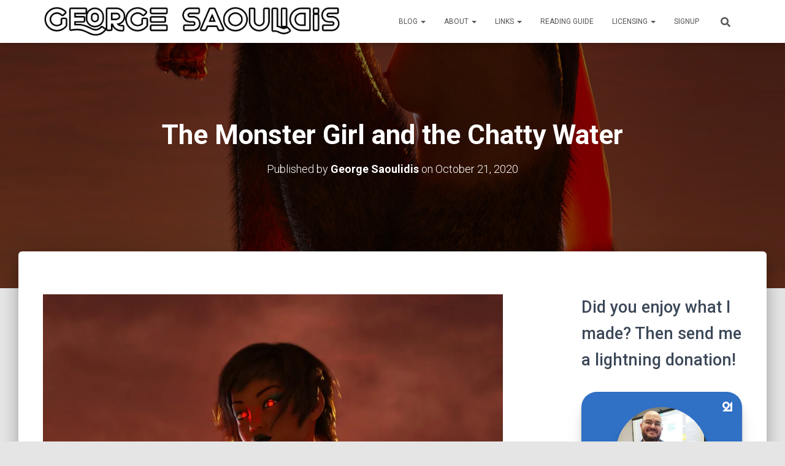

--- FILE ---
content_type: text/html; charset=utf-8
request_url: https://www.google.com/recaptcha/api2/aframe
body_size: 267
content:
<!DOCTYPE HTML><html><head><meta http-equiv="content-type" content="text/html; charset=UTF-8"></head><body><script nonce="aVvDwwtXlgMtkVy3H8_2KA">/** Anti-fraud and anti-abuse applications only. See google.com/recaptcha */ try{var clients={'sodar':'https://pagead2.googlesyndication.com/pagead/sodar?'};window.addEventListener("message",function(a){try{if(a.source===window.parent){var b=JSON.parse(a.data);var c=clients[b['id']];if(c){var d=document.createElement('img');d.src=c+b['params']+'&rc='+(localStorage.getItem("rc::a")?sessionStorage.getItem("rc::b"):"");window.document.body.appendChild(d);sessionStorage.setItem("rc::e",parseInt(sessionStorage.getItem("rc::e")||0)+1);localStorage.setItem("rc::h",'1769036330087');}}}catch(b){}});window.parent.postMessage("_grecaptcha_ready", "*");}catch(b){}</script></body></html>

--- FILE ---
content_type: application/javascript; charset=UTF-8
request_url: https://embed.twentyuno.net/js/app.js
body_size: 37173
content:
(function(){var t={9662:function(t,e,n){var o=n(614),r=n(6330),i=TypeError;t.exports=function(t){if(o(t))return t;throw i(r(t)+" is not a function")}},9670:function(t,e,n){var o=n(111),r=String,i=TypeError;t.exports=function(t){if(o(t))return t;throw i(r(t)+" is not an object")}},1318:function(t,e,n){var o=n(5656),r=n(1400),i=n(6244),s=function(t){return function(e,n,s){var l,a=o(e),c=i(a),u=r(s,c);if(t&&n!=n){while(c>u)if(l=a[u++],l!=l)return!0}else for(;c>u;u++)if((t||u in a)&&a[u]===n)return t||u||0;return!t&&-1}};t.exports={includes:s(!0),indexOf:s(!1)}},3658:function(t,e,n){"use strict";var o=n(9781),r=n(3157),i=TypeError,s=Object.getOwnPropertyDescriptor,l=o&&!function(){if(void 0!==this)return!0;try{Object.defineProperty([],"length",{writable:!1}).length=1}catch(t){return t instanceof TypeError}}();t.exports=l?function(t,e){if(r(t)&&!s(t,"length").writable)throw i("Cannot set read only .length");return t.length=e}:function(t,e){return t.length=e}},4326:function(t,e,n){var o=n(1702),r=o({}.toString),i=o("".slice);t.exports=function(t){return i(r(t),8,-1)}},9920:function(t,e,n){var o=n(2597),r=n(3887),i=n(1236),s=n(3070);t.exports=function(t,e,n){for(var l=r(e),a=s.f,c=i.f,u=0;u<l.length;u++){var p=l[u];o(t,p)||n&&o(n,p)||a(t,p,c(e,p))}}},8880:function(t,e,n){var o=n(9781),r=n(3070),i=n(9114);t.exports=o?function(t,e,n){return r.f(t,e,i(1,n))}:function(t,e,n){return t[e]=n,t}},9114:function(t){t.exports=function(t,e){return{enumerable:!(1&t),configurable:!(2&t),writable:!(4&t),value:e}}},8052:function(t,e,n){var o=n(614),r=n(3070),i=n(6339),s=n(3072);t.exports=function(t,e,n,l){l||(l={});var a=l.enumerable,c=void 0!==l.name?l.name:e;if(o(n)&&i(n,c,l),l.global)a?t[e]=n:s(e,n);else{try{l.unsafe?t[e]&&(a=!0):delete t[e]}catch(u){}a?t[e]=n:r.f(t,e,{value:n,enumerable:!1,configurable:!l.nonConfigurable,writable:!l.nonWritable})}return t}},3072:function(t,e,n){var o=n(7854),r=Object.defineProperty;t.exports=function(t,e){try{r(o,t,{value:e,configurable:!0,writable:!0})}catch(n){o[t]=e}return e}},9781:function(t,e,n){var o=n(7293);t.exports=!o((function(){return 7!=Object.defineProperty({},1,{get:function(){return 7}})[1]}))},4154:function(t){var e="object"==typeof document&&document.all,n="undefined"==typeof e&&void 0!==e;t.exports={all:e,IS_HTMLDDA:n}},317:function(t,e,n){var o=n(7854),r=n(111),i=o.document,s=r(i)&&r(i.createElement);t.exports=function(t){return s?i.createElement(t):{}}},7207:function(t){var e=TypeError,n=9007199254740991;t.exports=function(t){if(t>n)throw e("Maximum allowed index exceeded");return t}},8113:function(t,e,n){var o=n(5005);t.exports=o("navigator","userAgent")||""},7392:function(t,e,n){var o,r,i=n(7854),s=n(8113),l=i.process,a=i.Deno,c=l&&l.versions||a&&a.version,u=c&&c.v8;u&&(o=u.split("."),r=o[0]>0&&o[0]<4?1:+(o[0]+o[1])),!r&&s&&(o=s.match(/Edge\/(\d+)/),(!o||o[1]>=74)&&(o=s.match(/Chrome\/(\d+)/),o&&(r=+o[1]))),t.exports=r},748:function(t){t.exports=["constructor","hasOwnProperty","isPrototypeOf","propertyIsEnumerable","toLocaleString","toString","valueOf"]},2109:function(t,e,n){var o=n(7854),r=n(1236).f,i=n(8880),s=n(8052),l=n(3072),a=n(9920),c=n(4705);t.exports=function(t,e){var n,u,p,f,d,h,m=t.target,g=t.global,v=t.stat;if(u=g?o:v?o[m]||l(m,{}):(o[m]||{}).prototype,u)for(p in e){if(d=e[p],t.dontCallGetSet?(h=r(u,p),f=h&&h.value):f=u[p],n=c(g?p:m+(v?".":"#")+p,t.forced),!n&&void 0!==f){if(typeof d==typeof f)continue;a(d,f)}(t.sham||f&&f.sham)&&i(d,"sham",!0),s(u,p,d,t)}}},7293:function(t){t.exports=function(t){try{return!!t()}catch(e){return!0}}},4374:function(t,e,n){var o=n(7293);t.exports=!o((function(){var t=function(){}.bind();return"function"!=typeof t||t.hasOwnProperty("prototype")}))},6916:function(t,e,n){var o=n(4374),r=Function.prototype.call;t.exports=o?r.bind(r):function(){return r.apply(r,arguments)}},6530:function(t,e,n){var o=n(9781),r=n(2597),i=Function.prototype,s=o&&Object.getOwnPropertyDescriptor,l=r(i,"name"),a=l&&"something"===function(){}.name,c=l&&(!o||o&&s(i,"name").configurable);t.exports={EXISTS:l,PROPER:a,CONFIGURABLE:c}},1702:function(t,e,n){var o=n(4374),r=Function.prototype,i=r.call,s=o&&r.bind.bind(i,i);t.exports=o?s:function(t){return function(){return i.apply(t,arguments)}}},5005:function(t,e,n){var o=n(7854),r=n(614),i=function(t){return r(t)?t:void 0};t.exports=function(t,e){return arguments.length<2?i(o[t]):o[t]&&o[t][e]}},8173:function(t,e,n){var o=n(9662),r=n(8554);t.exports=function(t,e){var n=t[e];return r(n)?void 0:o(n)}},7854:function(t,e,n){var o=function(t){return t&&t.Math==Math&&t};t.exports=o("object"==typeof globalThis&&globalThis)||o("object"==typeof window&&window)||o("object"==typeof self&&self)||o("object"==typeof n.g&&n.g)||function(){return this}()||Function("return this")()},2597:function(t,e,n){var o=n(1702),r=n(7908),i=o({}.hasOwnProperty);t.exports=Object.hasOwn||function(t,e){return i(r(t),e)}},3501:function(t){t.exports={}},4664:function(t,e,n){var o=n(9781),r=n(7293),i=n(317);t.exports=!o&&!r((function(){return 7!=Object.defineProperty(i("div"),"a",{get:function(){return 7}}).a}))},8361:function(t,e,n){var o=n(1702),r=n(7293),i=n(4326),s=Object,l=o("".split);t.exports=r((function(){return!s("z").propertyIsEnumerable(0)}))?function(t){return"String"==i(t)?l(t,""):s(t)}:s},2788:function(t,e,n){var o=n(1702),r=n(614),i=n(5465),s=o(Function.toString);r(i.inspectSource)||(i.inspectSource=function(t){return s(t)}),t.exports=i.inspectSource},9909:function(t,e,n){var o,r,i,s=n(4811),l=n(7854),a=n(111),c=n(8880),u=n(2597),p=n(5465),f=n(6200),d=n(3501),h="Object already initialized",m=l.TypeError,g=l.WeakMap,v=function(t){return i(t)?r(t):o(t,{})},y=function(t){return function(e){var n;if(!a(e)||(n=r(e)).type!==t)throw m("Incompatible receiver, "+t+" required");return n}};if(s||p.state){var b=p.state||(p.state=new g);b.get=b.get,b.has=b.has,b.set=b.set,o=function(t,e){if(b.has(t))throw m(h);return e.facade=t,b.set(t,e),e},r=function(t){return b.get(t)||{}},i=function(t){return b.has(t)}}else{var x=f("state");d[x]=!0,o=function(t,e){if(u(t,x))throw m(h);return e.facade=t,c(t,x,e),e},r=function(t){return u(t,x)?t[x]:{}},i=function(t){return u(t,x)}}t.exports={set:o,get:r,has:i,enforce:v,getterFor:y}},3157:function(t,e,n){var o=n(4326);t.exports=Array.isArray||function(t){return"Array"==o(t)}},614:function(t,e,n){var o=n(4154),r=o.all;t.exports=o.IS_HTMLDDA?function(t){return"function"==typeof t||t===r}:function(t){return"function"==typeof t}},4705:function(t,e,n){var o=n(7293),r=n(614),i=/#|\.prototype\./,s=function(t,e){var n=a[l(t)];return n==u||n!=c&&(r(e)?o(e):!!e)},l=s.normalize=function(t){return String(t).replace(i,".").toLowerCase()},a=s.data={},c=s.NATIVE="N",u=s.POLYFILL="P";t.exports=s},8554:function(t){t.exports=function(t){return null===t||void 0===t}},111:function(t,e,n){var o=n(614),r=n(4154),i=r.all;t.exports=r.IS_HTMLDDA?function(t){return"object"==typeof t?null!==t:o(t)||t===i}:function(t){return"object"==typeof t?null!==t:o(t)}},1913:function(t){t.exports=!1},2190:function(t,e,n){var o=n(5005),r=n(614),i=n(7976),s=n(3307),l=Object;t.exports=s?function(t){return"symbol"==typeof t}:function(t){var e=o("Symbol");return r(e)&&i(e.prototype,l(t))}},6244:function(t,e,n){var o=n(7466);t.exports=function(t){return o(t.length)}},6339:function(t,e,n){var o=n(7293),r=n(614),i=n(2597),s=n(9781),l=n(6530).CONFIGURABLE,a=n(2788),c=n(9909),u=c.enforce,p=c.get,f=Object.defineProperty,d=s&&!o((function(){return 8!==f((function(){}),"length",{value:8}).length})),h=String(String).split("String"),m=t.exports=function(t,e,n){"Symbol("===String(e).slice(0,7)&&(e="["+String(e).replace(/^Symbol\(([^)]*)\)/,"$1")+"]"),n&&n.getter&&(e="get "+e),n&&n.setter&&(e="set "+e),(!i(t,"name")||l&&t.name!==e)&&(s?f(t,"name",{value:e,configurable:!0}):t.name=e),d&&n&&i(n,"arity")&&t.length!==n.arity&&f(t,"length",{value:n.arity});try{n&&i(n,"constructor")&&n.constructor?s&&f(t,"prototype",{writable:!1}):t.prototype&&(t.prototype=void 0)}catch(r){}var o=u(t);return i(o,"source")||(o.source=h.join("string"==typeof e?e:"")),t};Function.prototype.toString=m((function(){return r(this)&&p(this).source||a(this)}),"toString")},4758:function(t){var e=Math.ceil,n=Math.floor;t.exports=Math.trunc||function(t){var o=+t;return(o>0?n:e)(o)}},3070:function(t,e,n){var o=n(9781),r=n(4664),i=n(3353),s=n(9670),l=n(4948),a=TypeError,c=Object.defineProperty,u=Object.getOwnPropertyDescriptor,p="enumerable",f="configurable",d="writable";e.f=o?i?function(t,e,n){if(s(t),e=l(e),s(n),"function"===typeof t&&"prototype"===e&&"value"in n&&d in n&&!n[d]){var o=u(t,e);o&&o[d]&&(t[e]=n.value,n={configurable:f in n?n[f]:o[f],enumerable:p in n?n[p]:o[p],writable:!1})}return c(t,e,n)}:c:function(t,e,n){if(s(t),e=l(e),s(n),r)try{return c(t,e,n)}catch(o){}if("get"in n||"set"in n)throw a("Accessors not supported");return"value"in n&&(t[e]=n.value),t}},1236:function(t,e,n){var o=n(9781),r=n(6916),i=n(5296),s=n(9114),l=n(5656),a=n(4948),c=n(2597),u=n(4664),p=Object.getOwnPropertyDescriptor;e.f=o?p:function(t,e){if(t=l(t),e=a(e),u)try{return p(t,e)}catch(n){}if(c(t,e))return s(!r(i.f,t,e),t[e])}},8006:function(t,e,n){var o=n(6324),r=n(748),i=r.concat("length","prototype");e.f=Object.getOwnPropertyNames||function(t){return o(t,i)}},5181:function(t,e){e.f=Object.getOwnPropertySymbols},7976:function(t,e,n){var o=n(1702);t.exports=o({}.isPrototypeOf)},6324:function(t,e,n){var o=n(1702),r=n(2597),i=n(5656),s=n(1318).indexOf,l=n(3501),a=o([].push);t.exports=function(t,e){var n,o=i(t),c=0,u=[];for(n in o)!r(l,n)&&r(o,n)&&a(u,n);while(e.length>c)r(o,n=e[c++])&&(~s(u,n)||a(u,n));return u}},5296:function(t,e){"use strict";var n={}.propertyIsEnumerable,o=Object.getOwnPropertyDescriptor,r=o&&!n.call({1:2},1);e.f=r?function(t){var e=o(this,t);return!!e&&e.enumerable}:n},2140:function(t,e,n){var o=n(6916),r=n(614),i=n(111),s=TypeError;t.exports=function(t,e){var n,l;if("string"===e&&r(n=t.toString)&&!i(l=o(n,t)))return l;if(r(n=t.valueOf)&&!i(l=o(n,t)))return l;if("string"!==e&&r(n=t.toString)&&!i(l=o(n,t)))return l;throw s("Can't convert object to primitive value")}},3887:function(t,e,n){var o=n(5005),r=n(1702),i=n(8006),s=n(5181),l=n(9670),a=r([].concat);t.exports=o("Reflect","ownKeys")||function(t){var e=i.f(l(t)),n=s.f;return n?a(e,n(t)):e}},4488:function(t,e,n){var o=n(8554),r=TypeError;t.exports=function(t){if(o(t))throw r("Can't call method on "+t);return t}},6200:function(t,e,n){var o=n(2309),r=n(9711),i=o("keys");t.exports=function(t){return i[t]||(i[t]=r(t))}},5465:function(t,e,n){var o=n(7854),r=n(3072),i="__core-js_shared__",s=o[i]||r(i,{});t.exports=s},2309:function(t,e,n){var o=n(1913),r=n(5465);(t.exports=function(t,e){return r[t]||(r[t]=void 0!==e?e:{})})("versions",[]).push({version:"3.26.1",mode:o?"pure":"global",copyright:"© 2014-2022 Denis Pushkarev (zloirock.ru)",license:"https://github.com/zloirock/core-js/blob/v3.26.1/LICENSE",source:"https://github.com/zloirock/core-js"})},6293:function(t,e,n){var o=n(7392),r=n(7293);t.exports=!!Object.getOwnPropertySymbols&&!r((function(){var t=Symbol();return!String(t)||!(Object(t)instanceof Symbol)||!Symbol.sham&&o&&o<41}))},1400:function(t,e,n){var o=n(9303),r=Math.max,i=Math.min;t.exports=function(t,e){var n=o(t);return n<0?r(n+e,0):i(n,e)}},5656:function(t,e,n){var o=n(8361),r=n(4488);t.exports=function(t){return o(r(t))}},9303:function(t,e,n){var o=n(4758);t.exports=function(t){var e=+t;return e!==e||0===e?0:o(e)}},7466:function(t,e,n){var o=n(9303),r=Math.min;t.exports=function(t){return t>0?r(o(t),9007199254740991):0}},7908:function(t,e,n){var o=n(4488),r=Object;t.exports=function(t){return r(o(t))}},7593:function(t,e,n){var o=n(6916),r=n(111),i=n(2190),s=n(8173),l=n(2140),a=n(5112),c=TypeError,u=a("toPrimitive");t.exports=function(t,e){if(!r(t)||i(t))return t;var n,a=s(t,u);if(a){if(void 0===e&&(e="default"),n=o(a,t,e),!r(n)||i(n))return n;throw c("Can't convert object to primitive value")}return void 0===e&&(e="number"),l(t,e)}},4948:function(t,e,n){var o=n(7593),r=n(2190);t.exports=function(t){var e=o(t,"string");return r(e)?e:e+""}},6330:function(t){var e=String;t.exports=function(t){try{return e(t)}catch(n){return"Object"}}},9711:function(t,e,n){var o=n(1702),r=0,i=Math.random(),s=o(1..toString);t.exports=function(t){return"Symbol("+(void 0===t?"":t)+")_"+s(++r+i,36)}},3307:function(t,e,n){var o=n(6293);t.exports=o&&!Symbol.sham&&"symbol"==typeof Symbol.iterator},3353:function(t,e,n){var o=n(9781),r=n(7293);t.exports=o&&r((function(){return 42!=Object.defineProperty((function(){}),"prototype",{value:42,writable:!1}).prototype}))},4811:function(t,e,n){var o=n(7854),r=n(614),i=o.WeakMap;t.exports=r(i)&&/native code/.test(String(i))},5112:function(t,e,n){var o=n(7854),r=n(2309),i=n(2597),s=n(9711),l=n(6293),a=n(3307),c=r("wks"),u=o.Symbol,p=u&&u["for"],f=a?u:u&&u.withoutSetter||s;t.exports=function(t){if(!i(c,t)||!l&&"string"!=typeof c[t]){var e="Symbol."+t;l&&i(u,t)?c[t]=u[t]:c[t]=a&&p?p(e):f(e)}return c[t]}},7658:function(t,e,n){"use strict";var o=n(2109),r=n(7908),i=n(6244),s=n(3658),l=n(7207),a=n(7293),c=a((function(){return 4294967297!==[].push.call({length:4294967296},1)})),u=!function(){try{Object.defineProperty([],"length",{writable:!1}).push()}catch(t){return t instanceof TypeError}}();o({target:"Array",proto:!0,arity:1,forced:c||u},{push:function(t){var e=r(this),n=i(e),o=arguments.length;l(n+o);for(var a=0;a<o;a++)e[n]=arguments[a],n++;return s(e,n),n}})},89:function(t,e){"use strict";e.Z=(t,e)=>{const n=t.__vccOpts||t;for(const[o,r]of e)n[o]=r;return n}},7448:function(t){const e="https://embed.twentyuno.net";function n(t){return o(t)>=200?"#000":"#fff"}function o(t){var e=r(t);return.2126*e[0]+.7152*e[1]+.0722*e[2]}function r(t){for(var e=[],n=0;n<=2;n++)e[n]=parseInt(t.substr(2*n,2),16);return e}async function i(t,n,o){const r=await fetch(e+`/invoice?to=${t}&amount=${n}&comment=${o}`,{headers:{Accept:"application/json","Content-Type":"application/json"}});if(!r.ok)throw new Error(r.error);return r.json()}async function s(t){const n=await fetch(e+`/params?to=${t}`,{headers:{Accept:"application/json","Content-Type":"application/json"}});if(!n.ok)throw new Error(n.error);return n.json()}const l=(t,e=1)=>{let n=0;for(n;t>=1e3;n++)t/=1e3;return Number.parseFloat(t).toFixed(n>0?e:0)+["","k","M","G"][n]};t.exports={fetchInvoice:i,luma:o,contrastingColor:n,fetchParams:s,formatAmount:l}}},e={};function n(o){var r=e[o];if(void 0!==r)return r.exports;var i=e[o]={exports:{}};return t[o](i,i.exports,n),i.exports}!function(){n.g=function(){if("object"===typeof globalThis)return globalThis;try{return this||new Function("return this")()}catch(t){if("object"===typeof window)return window}}()}();!function(){"use strict";n(7658);function t(t,e){const n=Object.create(null),o=t.split(",");for(let r=0;r<o.length;r++)n[o[r]]=!0;return e?t=>!!n[t.toLowerCase()]:t=>!!n[t]}function e(t){if(S(t)){const n={};for(let o=0;o<t.length;o++){const r=t[o],i=P(r)?s(r):e(r);if(i)for(const t in i)n[t]=i[t]}return n}return P(t)||F(t)?t:void 0}const o=/;(?![^(]*\))/g,r=/:([^]+)/,i=/\/\*.*?\*\//gs;function s(t){const e={};return t.replace(i,"").split(o).forEach((t=>{if(t){const n=t.split(r);n.length>1&&(e[n[0].trim()]=n[1].trim())}})),e}function l(t){let e="";if(P(t))e=t;else if(S(t))for(let n=0;n<t.length;n++){const o=l(t[n]);o&&(e+=o+" ")}else if(F(t))for(const n in t)t[n]&&(e+=n+" ");return e.trim()}const a="itemscope,allowfullscreen,formnovalidate,ismap,nomodule,novalidate,readonly",c=t(a);function u(t){return!!t||""===t}const p=t=>P(t)?t:null==t?"":S(t)||F(t)&&(t.toString===T||!A(t.toString))?JSON.stringify(t,f,2):String(t),f=(t,e)=>e&&e.__v_isRef?f(t,e.value):k(e)?{[`Map(${e.size})`]:[...e.entries()].reduce(((t,[e,n])=>(t[`${e} =>`]=n,t)),{})}:j(e)?{[`Set(${e.size})`]:[...e.values()]}:!F(e)||S(e)||L(e)?e:String(e),d={},h=[],m=()=>{},g=()=>!1,v=/^on[^a-z]/,y=t=>v.test(t),b=t=>t.startsWith("onUpdate:"),x=Object.assign,w=(t,e)=>{const n=t.indexOf(e);n>-1&&t.splice(n,1)},_=Object.prototype.hasOwnProperty,C=(t,e)=>_.call(t,e),S=Array.isArray,k=t=>"[object Map]"===M(t),j=t=>"[object Set]"===M(t),A=t=>"function"===typeof t,P=t=>"string"===typeof t,O=t=>"symbol"===typeof t,F=t=>null!==t&&"object"===typeof t,E=t=>F(t)&&A(t.then)&&A(t.catch),T=Object.prototype.toString,M=t=>T.call(t),R=t=>M(t).slice(8,-1),L=t=>"[object Object]"===M(t),I=t=>P(t)&&"NaN"!==t&&"-"!==t[0]&&""+parseInt(t,10)===t,N=t(",key,ref,ref_for,ref_key,onVnodeBeforeMount,onVnodeMounted,onVnodeBeforeUpdate,onVnodeUpdated,onVnodeBeforeUnmount,onVnodeUnmounted"),$=t=>{const e=Object.create(null);return n=>{const o=e[n];return o||(e[n]=t(n))}},q=/-(\w)/g,U=$((t=>t.replace(q,((t,e)=>e?e.toUpperCase():"")))),D=/\B([A-Z])/g,z=$((t=>t.replace(D,"-$1").toLowerCase())),B=$((t=>t.charAt(0).toUpperCase()+t.slice(1))),V=$((t=>t?`on${B(t)}`:"")),W=(t,e)=>!Object.is(t,e),H=(t,e)=>{for(let n=0;n<t.length;n++)t[n](e)},K=(t,e,n)=>{Object.defineProperty(t,e,{configurable:!0,enumerable:!1,value:n})},G=t=>{const e=parseFloat(t);return isNaN(e)?t:e};let Y;const Q=()=>Y||(Y="undefined"!==typeof globalThis?globalThis:"undefined"!==typeof self?self:"undefined"!==typeof window?window:"undefined"!==typeof n.g?n.g:{});let X;class Z{constructor(t=!1){this.detached=t,this.active=!0,this.effects=[],this.cleanups=[],this.parent=X,!t&&X&&(this.index=(X.scopes||(X.scopes=[])).push(this)-1)}run(t){if(this.active){const e=X;try{return X=this,t()}finally{X=e}}else 0}on(){X=this}off(){X=this.parent}stop(t){if(this.active){let e,n;for(e=0,n=this.effects.length;e<n;e++)this.effects[e].stop();for(e=0,n=this.cleanups.length;e<n;e++)this.cleanups[e]();if(this.scopes)for(e=0,n=this.scopes.length;e<n;e++)this.scopes[e].stop(!0);if(!this.detached&&this.parent&&!t){const t=this.parent.scopes.pop();t&&t!==this&&(this.parent.scopes[this.index]=t,t.index=this.index)}this.parent=void 0,this.active=!1}}}function J(t,e=X){e&&e.active&&e.effects.push(t)}const tt=t=>{const e=new Set(t);return e.w=0,e.n=0,e},et=t=>(t.w&lt)>0,nt=t=>(t.n&lt)>0,ot=({deps:t})=>{if(t.length)for(let e=0;e<t.length;e++)t[e].w|=lt},rt=t=>{const{deps:e}=t;if(e.length){let n=0;for(let o=0;o<e.length;o++){const r=e[o];et(r)&&!nt(r)?r.delete(t):e[n++]=r,r.w&=~lt,r.n&=~lt}e.length=n}},it=new WeakMap;let st=0,lt=1;const at=30;let ct;const ut=Symbol(""),pt=Symbol("");class ft{constructor(t,e=null,n){this.fn=t,this.scheduler=e,this.active=!0,this.deps=[],this.parent=void 0,J(this,n)}run(){if(!this.active)return this.fn();let t=ct,e=ht;while(t){if(t===this)return;t=t.parent}try{return this.parent=ct,ct=this,ht=!0,lt=1<<++st,st<=at?ot(this):dt(this),this.fn()}finally{st<=at&&rt(this),lt=1<<--st,ct=this.parent,ht=e,this.parent=void 0,this.deferStop&&this.stop()}}stop(){ct===this?this.deferStop=!0:this.active&&(dt(this),this.onStop&&this.onStop(),this.active=!1)}}function dt(t){const{deps:e}=t;if(e.length){for(let n=0;n<e.length;n++)e[n].delete(t);e.length=0}}let ht=!0;const mt=[];function gt(){mt.push(ht),ht=!1}function vt(){const t=mt.pop();ht=void 0===t||t}function yt(t,e,n){if(ht&&ct){let e=it.get(t);e||it.set(t,e=new Map);let o=e.get(n);o||e.set(n,o=tt());const r=void 0;bt(o,r)}}function bt(t,e){let n=!1;st<=at?nt(t)||(t.n|=lt,n=!et(t)):n=!t.has(ct),n&&(t.add(ct),ct.deps.push(t))}function xt(t,e,n,o,r,i){const s=it.get(t);if(!s)return;let l=[];if("clear"===e)l=[...s.values()];else if("length"===n&&S(t)){const t=G(o);s.forEach(((e,n)=>{("length"===n||n>=t)&&l.push(e)}))}else switch(void 0!==n&&l.push(s.get(n)),e){case"add":S(t)?I(n)&&l.push(s.get("length")):(l.push(s.get(ut)),k(t)&&l.push(s.get(pt)));break;case"delete":S(t)||(l.push(s.get(ut)),k(t)&&l.push(s.get(pt)));break;case"set":k(t)&&l.push(s.get(ut));break}if(1===l.length)l[0]&&wt(l[0]);else{const t=[];for(const e of l)e&&t.push(...e);wt(tt(t))}}function wt(t,e){const n=S(t)?t:[...t];for(const o of n)o.computed&&_t(o,e);for(const o of n)o.computed||_t(o,e)}function _t(t,e){(t!==ct||t.allowRecurse)&&(t.scheduler?t.scheduler():t.run())}const Ct=t("__proto__,__v_isRef,__isVue"),St=new Set(Object.getOwnPropertyNames(Symbol).filter((t=>"arguments"!==t&&"caller"!==t)).map((t=>Symbol[t])).filter(O)),kt=Ft(),jt=Ft(!1,!0),At=Ft(!0),Pt=Ot();function Ot(){const t={};return["includes","indexOf","lastIndexOf"].forEach((e=>{t[e]=function(...t){const n=we(this);for(let e=0,r=this.length;e<r;e++)yt(n,"get",e+"");const o=n[e](...t);return-1===o||!1===o?n[e](...t.map(we)):o}})),["push","pop","shift","unshift","splice"].forEach((e=>{t[e]=function(...t){gt();const n=we(this)[e].apply(this,t);return vt(),n}})),t}function Ft(t=!1,e=!1){return function(n,o,r){if("__v_isReactive"===o)return!t;if("__v_isReadonly"===o)return t;if("__v_isShallow"===o)return e;if("__v_raw"===o&&r===(t?e?ue:ce:e?ae:le).get(n))return n;const i=S(n);if(!t&&i&&C(Pt,o))return Reflect.get(Pt,o,r);const s=Reflect.get(n,o,r);return(O(o)?St.has(o):Ct(o))?s:(t||yt(n,"get",o),e?s:Ae(s)?i&&I(o)?s:s.value:F(s)?t?me(s):de(s):s)}}const Et=Mt(),Tt=Mt(!0);function Mt(t=!1){return function(e,n,o,r){let i=e[n];if(ye(i)&&Ae(i)&&!Ae(o))return!1;if(!t&&(be(o)||ye(o)||(i=we(i),o=we(o)),!S(e)&&Ae(i)&&!Ae(o)))return i.value=o,!0;const s=S(e)&&I(n)?Number(n)<e.length:C(e,n),l=Reflect.set(e,n,o,r);return e===we(r)&&(s?W(o,i)&&xt(e,"set",n,o,i):xt(e,"add",n,o)),l}}function Rt(t,e){const n=C(t,e),o=t[e],r=Reflect.deleteProperty(t,e);return r&&n&&xt(t,"delete",e,void 0,o),r}function Lt(t,e){const n=Reflect.has(t,e);return O(e)&&St.has(e)||yt(t,"has",e),n}function It(t){return yt(t,"iterate",S(t)?"length":ut),Reflect.ownKeys(t)}const Nt={get:kt,set:Et,deleteProperty:Rt,has:Lt,ownKeys:It},$t={get:At,set(t,e){return!0},deleteProperty(t,e){return!0}},qt=x({},Nt,{get:jt,set:Tt}),Ut=t=>t,Dt=t=>Reflect.getPrototypeOf(t);function zt(t,e,n=!1,o=!1){t=t["__v_raw"];const r=we(t),i=we(e);n||(e!==i&&yt(r,"get",e),yt(r,"get",i));const{has:s}=Dt(r),l=o?Ut:n?Se:Ce;return s.call(r,e)?l(t.get(e)):s.call(r,i)?l(t.get(i)):void(t!==r&&t.get(e))}function Bt(t,e=!1){const n=this["__v_raw"],o=we(n),r=we(t);return e||(t!==r&&yt(o,"has",t),yt(o,"has",r)),t===r?n.has(t):n.has(t)||n.has(r)}function Vt(t,e=!1){return t=t["__v_raw"],!e&&yt(we(t),"iterate",ut),Reflect.get(t,"size",t)}function Wt(t){t=we(t);const e=we(this),n=Dt(e),o=n.has.call(e,t);return o||(e.add(t),xt(e,"add",t,t)),this}function Ht(t,e){e=we(e);const n=we(this),{has:o,get:r}=Dt(n);let i=o.call(n,t);i||(t=we(t),i=o.call(n,t));const s=r.call(n,t);return n.set(t,e),i?W(e,s)&&xt(n,"set",t,e,s):xt(n,"add",t,e),this}function Kt(t){const e=we(this),{has:n,get:o}=Dt(e);let r=n.call(e,t);r||(t=we(t),r=n.call(e,t));const i=o?o.call(e,t):void 0,s=e.delete(t);return r&&xt(e,"delete",t,void 0,i),s}function Gt(){const t=we(this),e=0!==t.size,n=void 0,o=t.clear();return e&&xt(t,"clear",void 0,void 0,n),o}function Yt(t,e){return function(n,o){const r=this,i=r["__v_raw"],s=we(i),l=e?Ut:t?Se:Ce;return!t&&yt(s,"iterate",ut),i.forEach(((t,e)=>n.call(o,l(t),l(e),r)))}}function Qt(t,e,n){return function(...o){const r=this["__v_raw"],i=we(r),s=k(i),l="entries"===t||t===Symbol.iterator&&s,a="keys"===t&&s,c=r[t](...o),u=n?Ut:e?Se:Ce;return!e&&yt(i,"iterate",a?pt:ut),{next(){const{value:t,done:e}=c.next();return e?{value:t,done:e}:{value:l?[u(t[0]),u(t[1])]:u(t),done:e}},[Symbol.iterator](){return this}}}}function Xt(t){return function(...e){return"delete"!==t&&this}}function Zt(){const t={get(t){return zt(this,t)},get size(){return Vt(this)},has:Bt,add:Wt,set:Ht,delete:Kt,clear:Gt,forEach:Yt(!1,!1)},e={get(t){return zt(this,t,!1,!0)},get size(){return Vt(this)},has:Bt,add:Wt,set:Ht,delete:Kt,clear:Gt,forEach:Yt(!1,!0)},n={get(t){return zt(this,t,!0)},get size(){return Vt(this,!0)},has(t){return Bt.call(this,t,!0)},add:Xt("add"),set:Xt("set"),delete:Xt("delete"),clear:Xt("clear"),forEach:Yt(!0,!1)},o={get(t){return zt(this,t,!0,!0)},get size(){return Vt(this,!0)},has(t){return Bt.call(this,t,!0)},add:Xt("add"),set:Xt("set"),delete:Xt("delete"),clear:Xt("clear"),forEach:Yt(!0,!0)},r=["keys","values","entries",Symbol.iterator];return r.forEach((r=>{t[r]=Qt(r,!1,!1),n[r]=Qt(r,!0,!1),e[r]=Qt(r,!1,!0),o[r]=Qt(r,!0,!0)})),[t,n,e,o]}const[Jt,te,ee,ne]=Zt();function oe(t,e){const n=e?t?ne:ee:t?te:Jt;return(e,o,r)=>"__v_isReactive"===o?!t:"__v_isReadonly"===o?t:"__v_raw"===o?e:Reflect.get(C(n,o)&&o in e?n:e,o,r)}const re={get:oe(!1,!1)},ie={get:oe(!1,!0)},se={get:oe(!0,!1)};const le=new WeakMap,ae=new WeakMap,ce=new WeakMap,ue=new WeakMap;function pe(t){switch(t){case"Object":case"Array":return 1;case"Map":case"Set":case"WeakMap":case"WeakSet":return 2;default:return 0}}function fe(t){return t["__v_skip"]||!Object.isExtensible(t)?0:pe(R(t))}function de(t){return ye(t)?t:ge(t,!1,Nt,re,le)}function he(t){return ge(t,!1,qt,ie,ae)}function me(t){return ge(t,!0,$t,se,ce)}function ge(t,e,n,o,r){if(!F(t))return t;if(t["__v_raw"]&&(!e||!t["__v_isReactive"]))return t;const i=r.get(t);if(i)return i;const s=fe(t);if(0===s)return t;const l=new Proxy(t,2===s?o:n);return r.set(t,l),l}function ve(t){return ye(t)?ve(t["__v_raw"]):!(!t||!t["__v_isReactive"])}function ye(t){return!(!t||!t["__v_isReadonly"])}function be(t){return!(!t||!t["__v_isShallow"])}function xe(t){return ve(t)||ye(t)}function we(t){const e=t&&t["__v_raw"];return e?we(e):t}function _e(t){return K(t,"__v_skip",!0),t}const Ce=t=>F(t)?de(t):t,Se=t=>F(t)?me(t):t;function ke(t){ht&&ct&&(t=we(t),bt(t.dep||(t.dep=tt())))}function je(t,e){t=we(t),t.dep&&wt(t.dep)}function Ae(t){return!(!t||!0!==t.__v_isRef)}function Pe(t){return Ae(t)?t.value:t}const Oe={get:(t,e,n)=>Pe(Reflect.get(t,e,n)),set:(t,e,n,o)=>{const r=t[e];return Ae(r)&&!Ae(n)?(r.value=n,!0):Reflect.set(t,e,n,o)}};function Fe(t){return ve(t)?t:new Proxy(t,Oe)}var Ee;class Te{constructor(t,e,n,o){this._setter=e,this.dep=void 0,this.__v_isRef=!0,this[Ee]=!1,this._dirty=!0,this.effect=new ft(t,(()=>{this._dirty||(this._dirty=!0,je(this))})),this.effect.computed=this,this.effect.active=this._cacheable=!o,this["__v_isReadonly"]=n}get value(){const t=we(this);return ke(t),!t._dirty&&t._cacheable||(t._dirty=!1,t._value=t.effect.run()),t._value}set value(t){this._setter(t)}}function Me(t,e,n=!1){let o,r;const i=A(t);i?(o=t,r=m):(o=t.get,r=t.set);const s=new Te(o,r,i||!r,n);return s}Ee="__v_isReadonly";function Re(t,e,n,o){let r;try{r=o?t(...o):t()}catch(i){Ie(i,e,n)}return r}function Le(t,e,n,o){if(A(t)){const r=Re(t,e,n,o);return r&&E(r)&&r.catch((t=>{Ie(t,e,n)})),r}const r=[];for(let i=0;i<t.length;i++)r.push(Le(t[i],e,n,o));return r}function Ie(t,e,n,o=!0){const r=e?e.vnode:null;if(e){let o=e.parent;const r=e.proxy,i=n;while(o){const e=o.ec;if(e)for(let n=0;n<e.length;n++)if(!1===e[n](t,r,i))return;o=o.parent}const s=e.appContext.config.errorHandler;if(s)return void Re(s,null,10,[t,r,i])}Ne(t,n,r,o)}function Ne(t,e,n,o=!0){console.error(t)}let $e=!1,qe=!1;const Ue=[];let De=0;const ze=[];let Be=null,Ve=0;const We=Promise.resolve();let He=null;function Ke(t){const e=He||We;return t?e.then(this?t.bind(this):t):e}function Ge(t){let e=De+1,n=Ue.length;while(e<n){const o=e+n>>>1,r=en(Ue[o]);r<t?e=o+1:n=o}return e}function Ye(t){Ue.length&&Ue.includes(t,$e&&t.allowRecurse?De+1:De)||(null==t.id?Ue.push(t):Ue.splice(Ge(t.id),0,t),Qe())}function Qe(){$e||qe||(qe=!0,He=We.then(on))}function Xe(t){const e=Ue.indexOf(t);e>De&&Ue.splice(e,1)}function Ze(t){S(t)?ze.push(...t):Be&&Be.includes(t,t.allowRecurse?Ve+1:Ve)||ze.push(t),Qe()}function Je(t,e=($e?De+1:0)){for(0;e<Ue.length;e++){const t=Ue[e];t&&t.pre&&(Ue.splice(e,1),e--,t())}}function tn(t){if(ze.length){const t=[...new Set(ze)];if(ze.length=0,Be)return void Be.push(...t);for(Be=t,Be.sort(((t,e)=>en(t)-en(e))),Ve=0;Ve<Be.length;Ve++)Be[Ve]();Be=null,Ve=0}}const en=t=>null==t.id?1/0:t.id,nn=(t,e)=>{const n=en(t)-en(e);if(0===n){if(t.pre&&!e.pre)return-1;if(e.pre&&!t.pre)return 1}return n};function on(t){qe=!1,$e=!0,Ue.sort(nn);try{for(De=0;De<Ue.length;De++){const t=Ue[De];t&&!1!==t.active&&Re(t,null,14)}}finally{De=0,Ue.length=0,tn(t),$e=!1,He=null,(Ue.length||ze.length)&&on(t)}}new Set;new Map;function rn(t,e,...n){if(t.isUnmounted)return;const o=t.vnode.props||d;let r=n;const i=e.startsWith("update:"),s=i&&e.slice(7);if(s&&s in o){const t=`${"modelValue"===s?"model":s}Modifiers`,{number:e,trim:i}=o[t]||d;i&&(r=n.map((t=>P(t)?t.trim():t))),e&&(r=n.map(G))}let l;let a=o[l=V(e)]||o[l=V(U(e))];!a&&i&&(a=o[l=V(z(e))]),a&&Le(a,t,6,r);const c=o[l+"Once"];if(c){if(t.emitted){if(t.emitted[l])return}else t.emitted={};t.emitted[l]=!0,Le(c,t,6,r)}}function sn(t,e,n=!1){const o=e.emitsCache,r=o.get(t);if(void 0!==r)return r;const i=t.emits;let s={},l=!1;if(!A(t)){const o=t=>{const n=sn(t,e,!0);n&&(l=!0,x(s,n))};!n&&e.mixins.length&&e.mixins.forEach(o),t.extends&&o(t.extends),t.mixins&&t.mixins.forEach(o)}return i||l?(S(i)?i.forEach((t=>s[t]=null)):x(s,i),F(t)&&o.set(t,s),s):(F(t)&&o.set(t,null),null)}function ln(t,e){return!(!t||!y(e))&&(e=e.slice(2).replace(/Once$/,""),C(t,e[0].toLowerCase()+e.slice(1))||C(t,z(e))||C(t,e))}let an=null,cn=null;function un(t){const e=an;return an=t,cn=t&&t.type.__scopeId||null,e}function pn(t,e=an,n){if(!e)return t;if(t._n)return t;const o=(...n)=>{o._d&&fr(-1);const r=un(e);let i;try{i=t(...n)}finally{un(r),o._d&&fr(1)}return i};return o._n=!0,o._c=!0,o._d=!0,o}function fn(t){const{type:e,vnode:n,proxy:o,withProxy:r,props:i,propsOptions:[s],slots:l,attrs:a,emit:c,render:u,renderCache:p,data:f,setupState:d,ctx:h,inheritAttrs:m}=t;let g,v;const y=un(t);try{if(4&n.shapeFlag){const t=r||o;g=Or(u.call(t,t,p,i,d,f,h)),v=a}else{const t=e;0,g=Or(t.length>1?t(i,{attrs:a,slots:l,emit:c}):t(i,null)),v=e.props?a:dn(a)}}catch(w){lr.length=0,Ie(w,t,1),g=_r(ir)}let x=g;if(v&&!1!==m){const t=Object.keys(v),{shapeFlag:e}=x;t.length&&7&e&&(s&&t.some(b)&&(v=hn(v,s)),x=kr(x,v))}return n.dirs&&(x=kr(x),x.dirs=x.dirs?x.dirs.concat(n.dirs):n.dirs),n.transition&&(x.transition=n.transition),g=x,un(y),g}const dn=t=>{let e;for(const n in t)("class"===n||"style"===n||y(n))&&((e||(e={}))[n]=t[n]);return e},hn=(t,e)=>{const n={};for(const o in t)b(o)&&o.slice(9)in e||(n[o]=t[o]);return n};function mn(t,e,n){const{props:o,children:r,component:i}=t,{props:s,children:l,patchFlag:a}=e,c=i.emitsOptions;if(e.dirs||e.transition)return!0;if(!(n&&a>=0))return!(!r&&!l||l&&l.$stable)||o!==s&&(o?!s||gn(o,s,c):!!s);if(1024&a)return!0;if(16&a)return o?gn(o,s,c):!!s;if(8&a){const t=e.dynamicProps;for(let e=0;e<t.length;e++){const n=t[e];if(s[n]!==o[n]&&!ln(c,n))return!0}}return!1}function gn(t,e,n){const o=Object.keys(e);if(o.length!==Object.keys(t).length)return!0;for(let r=0;r<o.length;r++){const i=o[r];if(e[i]!==t[i]&&!ln(n,i))return!0}return!1}function vn({vnode:t,parent:e},n){while(e&&e.subTree===t)(t=e.vnode).el=n,e=e.parent}const yn=t=>t.__isSuspense;function bn(t,e){e&&e.pendingBranch?S(t)?e.effects.push(...t):e.effects.push(t):Ze(t)}function xn(t,e){if(Nr){let n=Nr.provides;const o=Nr.parent&&Nr.parent.provides;o===n&&(n=Nr.provides=Object.create(o)),n[t]=e}else 0}function wn(t,e,n=!1){const o=Nr||an;if(o){const r=null==o.parent?o.vnode.appContext&&o.vnode.appContext.provides:o.parent.provides;if(r&&t in r)return r[t];if(arguments.length>1)return n&&A(e)?e.call(o.proxy):e}else 0}const _n={};function Cn(t,e,n){return Sn(t,e,n)}function Sn(t,e,{immediate:n,deep:o,flush:r,onTrack:i,onTrigger:s}=d){const l=Nr;let a,c,u=!1,p=!1;if(Ae(t)?(a=()=>t.value,u=be(t)):ve(t)?(a=()=>t,o=!0):S(t)?(p=!0,u=t.some((t=>ve(t)||be(t))),a=()=>t.map((t=>Ae(t)?t.value:ve(t)?An(t):A(t)?Re(t,l,2):void 0))):a=A(t)?e?()=>Re(t,l,2):()=>{if(!l||!l.isUnmounted)return c&&c(),Le(t,l,3,[h])}:m,e&&o){const t=a;a=()=>An(t())}let f,h=t=>{c=b.onStop=()=>{Re(t,l,4)}};if(Vr){if(h=m,e?n&&Le(e,l,3,[a(),p?[]:void 0,h]):a(),"sync"!==r)return m;{const t=oi();f=t.__watcherHandles||(t.__watcherHandles=[])}}let g=p?new Array(t.length).fill(_n):_n;const v=()=>{if(b.active)if(e){const t=b.run();(o||u||(p?t.some(((t,e)=>W(t,g[e]))):W(t,g)))&&(c&&c(),Le(e,l,3,[t,g===_n?void 0:p&&g[0]===_n?[]:g,h]),g=t)}else b.run()};let y;v.allowRecurse=!!e,"sync"===r?y=v:"post"===r?y=()=>Qo(v,l&&l.suspense):(v.pre=!0,l&&(v.id=l.uid),y=()=>Ye(v));const b=new ft(a,y);e?n?v():g=b.run():"post"===r?Qo(b.run.bind(b),l&&l.suspense):b.run();const x=()=>{b.stop(),l&&l.scope&&w(l.scope.effects,b)};return f&&f.push(x),x}function kn(t,e,n){const o=this.proxy,r=P(t)?t.includes(".")?jn(o,t):()=>o[t]:t.bind(o,o);let i;A(e)?i=e:(i=e.handler,n=e);const s=Nr;qr(this);const l=Sn(r,i.bind(o),n);return s?qr(s):Ur(),l}function jn(t,e){const n=e.split(".");return()=>{let e=t;for(let t=0;t<n.length&&e;t++)e=e[n[t]];return e}}function An(t,e){if(!F(t)||t["__v_skip"])return t;if(e=e||new Set,e.has(t))return t;if(e.add(t),Ae(t))An(t.value,e);else if(S(t))for(let n=0;n<t.length;n++)An(t[n],e);else if(j(t)||k(t))t.forEach((t=>{An(t,e)}));else if(L(t))for(const n in t)An(t[n],e);return t}function Pn(){const t={isMounted:!1,isLeaving:!1,isUnmounting:!1,leavingVNodes:new Map};return Xn((()=>{t.isMounted=!0})),to((()=>{t.isUnmounting=!0})),t}const On=[Function,Array],Fn={name:"BaseTransition",props:{mode:String,appear:Boolean,persisted:Boolean,onBeforeEnter:On,onEnter:On,onAfterEnter:On,onEnterCancelled:On,onBeforeLeave:On,onLeave:On,onAfterLeave:On,onLeaveCancelled:On,onBeforeAppear:On,onAppear:On,onAfterAppear:On,onAppearCancelled:On},setup(t,{slots:e}){const n=$r(),o=Pn();let r;return()=>{const i=e.default&&Nn(e.default(),!0);if(!i||!i.length)return;let s=i[0];if(i.length>1){let t=!1;for(const e of i)if(e.type!==ir){0,s=e,t=!0;break}}const l=we(t),{mode:a}=l;if(o.isLeaving)return Rn(s);const c=Ln(s);if(!c)return Rn(s);const u=Mn(c,l,o,n);In(c,u);const p=n.subTree,f=p&&Ln(p);let d=!1;const{getTransitionKey:h}=c.type;if(h){const t=h();void 0===r?r=t:t!==r&&(r=t,d=!0)}if(f&&f.type!==ir&&(!vr(c,f)||d)){const t=Mn(f,l,o,n);if(In(f,t),"out-in"===a)return o.isLeaving=!0,t.afterLeave=()=>{o.isLeaving=!1,!1!==n.update.active&&n.update()},Rn(s);"in-out"===a&&c.type!==ir&&(t.delayLeave=(t,e,n)=>{const r=Tn(o,f);r[String(f.key)]=f,t._leaveCb=()=>{e(),t._leaveCb=void 0,delete u.delayedLeave},u.delayedLeave=n})}return s}}},En=Fn;function Tn(t,e){const{leavingVNodes:n}=t;let o=n.get(e.type);return o||(o=Object.create(null),n.set(e.type,o)),o}function Mn(t,e,n,o){const{appear:r,mode:i,persisted:s=!1,onBeforeEnter:l,onEnter:a,onAfterEnter:c,onEnterCancelled:u,onBeforeLeave:p,onLeave:f,onAfterLeave:d,onLeaveCancelled:h,onBeforeAppear:m,onAppear:g,onAfterAppear:v,onAppearCancelled:y}=e,b=String(t.key),x=Tn(n,t),w=(t,e)=>{t&&Le(t,o,9,e)},_=(t,e)=>{const n=e[1];w(t,e),S(t)?t.every((t=>t.length<=1))&&n():t.length<=1&&n()},C={mode:i,persisted:s,beforeEnter(e){let o=l;if(!n.isMounted){if(!r)return;o=m||l}e._leaveCb&&e._leaveCb(!0);const i=x[b];i&&vr(t,i)&&i.el._leaveCb&&i.el._leaveCb(),w(o,[e])},enter(t){let e=a,o=c,i=u;if(!n.isMounted){if(!r)return;e=g||a,o=v||c,i=y||u}let s=!1;const l=t._enterCb=e=>{s||(s=!0,w(e?i:o,[t]),C.delayedLeave&&C.delayedLeave(),t._enterCb=void 0)};e?_(e,[t,l]):l()},leave(e,o){const r=String(t.key);if(e._enterCb&&e._enterCb(!0),n.isUnmounting)return o();w(p,[e]);let i=!1;const s=e._leaveCb=n=>{i||(i=!0,o(),w(n?h:d,[e]),e._leaveCb=void 0,x[r]===t&&delete x[r])};x[r]=t,f?_(f,[e,s]):s()},clone(t){return Mn(t,e,n,o)}};return C}function Rn(t){if(Un(t))return t=kr(t),t.children=null,t}function Ln(t){return Un(t)?t.children?t.children[0]:void 0:t}function In(t,e){6&t.shapeFlag&&t.component?In(t.component.subTree,e):128&t.shapeFlag?(t.ssContent.transition=e.clone(t.ssContent),t.ssFallback.transition=e.clone(t.ssFallback)):t.transition=e}function Nn(t,e=!1,n){let o=[],r=0;for(let i=0;i<t.length;i++){let s=t[i];const l=null==n?s.key:String(n)+String(null!=s.key?s.key:i);s.type===or?(128&s.patchFlag&&r++,o=o.concat(Nn(s.children,e,l))):(e||s.type!==ir)&&o.push(null!=l?kr(s,{key:l}):s)}if(r>1)for(let i=0;i<o.length;i++)o[i].patchFlag=-2;return o}function $n(t){return A(t)?{setup:t,name:t.name}:t}const qn=t=>!!t.type.__asyncLoader;const Un=t=>t.type.__isKeepAlive;RegExp,RegExp;function Dn(t,e){return S(t)?t.some((t=>Dn(t,e))):P(t)?t.split(",").includes(e):!!t.test&&t.test(e)}function zn(t,e){Vn(t,"a",e)}function Bn(t,e){Vn(t,"da",e)}function Vn(t,e,n=Nr){const o=t.__wdc||(t.__wdc=()=>{let e=n;while(e){if(e.isDeactivated)return;e=e.parent}return t()});if(Gn(e,o,n),n){let t=n.parent;while(t&&t.parent)Un(t.parent.vnode)&&Wn(o,e,n,t),t=t.parent}}function Wn(t,e,n,o){const r=Gn(e,t,o,!0);eo((()=>{w(o[e],r)}),n)}function Hn(t){t.shapeFlag&=-257,t.shapeFlag&=-513}function Kn(t){return 128&t.shapeFlag?t.ssContent:t}function Gn(t,e,n=Nr,o=!1){if(n){const r=n[t]||(n[t]=[]),i=e.__weh||(e.__weh=(...o)=>{if(n.isUnmounted)return;gt(),qr(n);const r=Le(e,n,t,o);return Ur(),vt(),r});return o?r.unshift(i):r.push(i),i}}const Yn=t=>(e,n=Nr)=>(!Vr||"sp"===t)&&Gn(t,((...t)=>e(...t)),n),Qn=Yn("bm"),Xn=Yn("m"),Zn=Yn("bu"),Jn=Yn("u"),to=Yn("bum"),eo=Yn("um"),no=Yn("sp"),oo=Yn("rtg"),ro=Yn("rtc");function io(t,e=Nr){Gn("ec",t,e)}function so(t,e){const n=an;if(null===n)return t;const o=Xr(n)||n.proxy,r=t.dirs||(t.dirs=[]);for(let i=0;i<e.length;i++){let[t,n,s,l=d]=e[i];t&&(A(t)&&(t={mounted:t,updated:t}),t.deep&&An(n),r.push({dir:t,instance:o,value:n,oldValue:void 0,arg:s,modifiers:l}))}return t}function lo(t,e,n,o){const r=t.dirs,i=e&&e.dirs;for(let s=0;s<r.length;s++){const l=r[s];i&&(l.oldValue=i[s].value);let a=l.dir[o];a&&(gt(),Le(a,n,8,[t.el,l,t,e]),vt())}}const ao=Symbol();function co(t,e,n,o){let r;const i=n&&n[o];if(S(t)||P(t)){r=new Array(t.length);for(let n=0,o=t.length;n<o;n++)r[n]=e(t[n],n,void 0,i&&i[n])}else if("number"===typeof t){0,r=new Array(t);for(let n=0;n<t;n++)r[n]=e(n+1,n,void 0,i&&i[n])}else if(F(t))if(t[Symbol.iterator])r=Array.from(t,((t,n)=>e(t,n,void 0,i&&i[n])));else{const n=Object.keys(t);r=new Array(n.length);for(let o=0,s=n.length;o<s;o++){const s=n[o];r[o]=e(t[s],s,o,i&&i[o])}}else r=[];return n&&(n[o]=r),r}const uo=t=>t?Dr(t)?Xr(t)||t.proxy:uo(t.parent):null,po=x(Object.create(null),{$:t=>t,$el:t=>t.vnode.el,$data:t=>t.data,$props:t=>t.props,$attrs:t=>t.attrs,$slots:t=>t.slots,$refs:t=>t.refs,$parent:t=>uo(t.parent),$root:t=>uo(t.root),$emit:t=>t.emit,$options:t=>xo(t),$forceUpdate:t=>t.f||(t.f=()=>Ye(t.update)),$nextTick:t=>t.n||(t.n=Ke.bind(t.proxy)),$watch:t=>kn.bind(t)}),fo=(t,e)=>t!==d&&!t.__isScriptSetup&&C(t,e),ho={get({_:t},e){const{ctx:n,setupState:o,data:r,props:i,accessCache:s,type:l,appContext:a}=t;let c;if("$"!==e[0]){const l=s[e];if(void 0!==l)switch(l){case 1:return o[e];case 2:return r[e];case 4:return n[e];case 3:return i[e]}else{if(fo(o,e))return s[e]=1,o[e];if(r!==d&&C(r,e))return s[e]=2,r[e];if((c=t.propsOptions[0])&&C(c,e))return s[e]=3,i[e];if(n!==d&&C(n,e))return s[e]=4,n[e];mo&&(s[e]=0)}}const u=po[e];let p,f;return u?("$attrs"===e&&yt(t,"get",e),u(t)):(p=l.__cssModules)&&(p=p[e])?p:n!==d&&C(n,e)?(s[e]=4,n[e]):(f=a.config.globalProperties,C(f,e)?f[e]:void 0)},set({_:t},e,n){const{data:o,setupState:r,ctx:i}=t;return fo(r,e)?(r[e]=n,!0):o!==d&&C(o,e)?(o[e]=n,!0):!C(t.props,e)&&(("$"!==e[0]||!(e.slice(1)in t))&&(i[e]=n,!0))},has({_:{data:t,setupState:e,accessCache:n,ctx:o,appContext:r,propsOptions:i}},s){let l;return!!n[s]||t!==d&&C(t,s)||fo(e,s)||(l=i[0])&&C(l,s)||C(o,s)||C(po,s)||C(r.config.globalProperties,s)},defineProperty(t,e,n){return null!=n.get?t._.accessCache[e]=0:C(n,"value")&&this.set(t,e,n.value,null),Reflect.defineProperty(t,e,n)}};let mo=!0;function go(t){const e=xo(t),n=t.proxy,o=t.ctx;mo=!1,e.beforeCreate&&yo(e.beforeCreate,t,"bc");const{data:r,computed:i,methods:s,watch:l,provide:a,inject:c,created:u,beforeMount:p,mounted:f,beforeUpdate:d,updated:h,activated:g,deactivated:v,beforeDestroy:y,beforeUnmount:b,destroyed:x,unmounted:w,render:_,renderTracked:C,renderTriggered:k,errorCaptured:j,serverPrefetch:P,expose:O,inheritAttrs:E,components:T,directives:M,filters:R}=e,L=null;if(c&&vo(c,o,L,t.appContext.config.unwrapInjectedRef),s)for(const m in s){const t=s[m];A(t)&&(o[m]=t.bind(n))}if(r){0;const e=r.call(n,n);0,F(e)&&(t.data=de(e))}if(mo=!0,i)for(const S in i){const t=i[S],e=A(t)?t.bind(n,n):A(t.get)?t.get.bind(n,n):m;0;const r=!A(t)&&A(t.set)?t.set.bind(n):m,s=ti({get:e,set:r});Object.defineProperty(o,S,{enumerable:!0,configurable:!0,get:()=>s.value,set:t=>s.value=t})}if(l)for(const m in l)bo(l[m],o,n,m);if(a){const t=A(a)?a.call(n):a;Reflect.ownKeys(t).forEach((e=>{xn(e,t[e])}))}function I(t,e){S(e)?e.forEach((e=>t(e.bind(n)))):e&&t(e.bind(n))}if(u&&yo(u,t,"c"),I(Qn,p),I(Xn,f),I(Zn,d),I(Jn,h),I(zn,g),I(Bn,v),I(io,j),I(ro,C),I(oo,k),I(to,b),I(eo,w),I(no,P),S(O))if(O.length){const e=t.exposed||(t.exposed={});O.forEach((t=>{Object.defineProperty(e,t,{get:()=>n[t],set:e=>n[t]=e})}))}else t.exposed||(t.exposed={});_&&t.render===m&&(t.render=_),null!=E&&(t.inheritAttrs=E),T&&(t.components=T),M&&(t.directives=M)}function vo(t,e,n=m,o=!1){S(t)&&(t=ko(t));for(const r in t){const n=t[r];let i;i=F(n)?"default"in n?wn(n.from||r,n.default,!0):wn(n.from||r):wn(n),Ae(i)&&o?Object.defineProperty(e,r,{enumerable:!0,configurable:!0,get:()=>i.value,set:t=>i.value=t}):e[r]=i}}function yo(t,e,n){Le(S(t)?t.map((t=>t.bind(e.proxy))):t.bind(e.proxy),e,n)}function bo(t,e,n,o){const r=o.includes(".")?jn(n,o):()=>n[o];if(P(t)){const n=e[t];A(n)&&Cn(r,n)}else if(A(t))Cn(r,t.bind(n));else if(F(t))if(S(t))t.forEach((t=>bo(t,e,n,o)));else{const o=A(t.handler)?t.handler.bind(n):e[t.handler];A(o)&&Cn(r,o,t)}else 0}function xo(t){const e=t.type,{mixins:n,extends:o}=e,{mixins:r,optionsCache:i,config:{optionMergeStrategies:s}}=t.appContext,l=i.get(e);let a;return l?a=l:r.length||n||o?(a={},r.length&&r.forEach((t=>wo(a,t,s,!0))),wo(a,e,s)):a=e,F(e)&&i.set(e,a),a}function wo(t,e,n,o=!1){const{mixins:r,extends:i}=e;i&&wo(t,i,n,!0),r&&r.forEach((e=>wo(t,e,n,!0)));for(const s in e)if(o&&"expose"===s);else{const o=_o[s]||n&&n[s];t[s]=o?o(t[s],e[s]):e[s]}return t}const _o={data:Co,props:Ao,emits:Ao,methods:Ao,computed:Ao,beforeCreate:jo,created:jo,beforeMount:jo,mounted:jo,beforeUpdate:jo,updated:jo,beforeDestroy:jo,beforeUnmount:jo,destroyed:jo,unmounted:jo,activated:jo,deactivated:jo,errorCaptured:jo,serverPrefetch:jo,components:Ao,directives:Ao,watch:Po,provide:Co,inject:So};function Co(t,e){return e?t?function(){return x(A(t)?t.call(this,this):t,A(e)?e.call(this,this):e)}:e:t}function So(t,e){return Ao(ko(t),ko(e))}function ko(t){if(S(t)){const e={};for(let n=0;n<t.length;n++)e[t[n]]=t[n];return e}return t}function jo(t,e){return t?[...new Set([].concat(t,e))]:e}function Ao(t,e){return t?x(x(Object.create(null),t),e):e}function Po(t,e){if(!t)return e;if(!e)return t;const n=x(Object.create(null),t);for(const o in e)n[o]=jo(t[o],e[o]);return n}function Oo(t,e,n,o=!1){const r={},i={};K(i,yr,1),t.propsDefaults=Object.create(null),Eo(t,e,r,i);for(const s in t.propsOptions[0])s in r||(r[s]=void 0);n?t.props=o?r:he(r):t.type.props?t.props=r:t.props=i,t.attrs=i}function Fo(t,e,n,o){const{props:r,attrs:i,vnode:{patchFlag:s}}=t,l=we(r),[a]=t.propsOptions;let c=!1;if(!(o||s>0)||16&s){let o;Eo(t,e,r,i)&&(c=!0);for(const i in l)e&&(C(e,i)||(o=z(i))!==i&&C(e,o))||(a?!n||void 0===n[i]&&void 0===n[o]||(r[i]=To(a,l,i,void 0,t,!0)):delete r[i]);if(i!==l)for(const t in i)e&&C(e,t)||(delete i[t],c=!0)}else if(8&s){const n=t.vnode.dynamicProps;for(let o=0;o<n.length;o++){let s=n[o];if(ln(t.emitsOptions,s))continue;const u=e[s];if(a)if(C(i,s))u!==i[s]&&(i[s]=u,c=!0);else{const e=U(s);r[e]=To(a,l,e,u,t,!1)}else u!==i[s]&&(i[s]=u,c=!0)}}c&&xt(t,"set","$attrs")}function Eo(t,e,n,o){const[r,i]=t.propsOptions;let s,l=!1;if(e)for(let a in e){if(N(a))continue;const c=e[a];let u;r&&C(r,u=U(a))?i&&i.includes(u)?(s||(s={}))[u]=c:n[u]=c:ln(t.emitsOptions,a)||a in o&&c===o[a]||(o[a]=c,l=!0)}if(i){const e=we(n),o=s||d;for(let s=0;s<i.length;s++){const l=i[s];n[l]=To(r,e,l,o[l],t,!C(o,l))}}return l}function To(t,e,n,o,r,i){const s=t[n];if(null!=s){const t=C(s,"default");if(t&&void 0===o){const t=s.default;if(s.type!==Function&&A(t)){const{propsDefaults:i}=r;n in i?o=i[n]:(qr(r),o=i[n]=t.call(null,e),Ur())}else o=t}s[0]&&(i&&!t?o=!1:!s[1]||""!==o&&o!==z(n)||(o=!0))}return o}function Mo(t,e,n=!1){const o=e.propsCache,r=o.get(t);if(r)return r;const i=t.props,s={},l=[];let a=!1;if(!A(t)){const o=t=>{a=!0;const[n,o]=Mo(t,e,!0);x(s,n),o&&l.push(...o)};!n&&e.mixins.length&&e.mixins.forEach(o),t.extends&&o(t.extends),t.mixins&&t.mixins.forEach(o)}if(!i&&!a)return F(t)&&o.set(t,h),h;if(S(i))for(let u=0;u<i.length;u++){0;const t=U(i[u]);Ro(t)&&(s[t]=d)}else if(i){0;for(const t in i){const e=U(t);if(Ro(e)){const n=i[t],o=s[e]=S(n)||A(n)?{type:n}:Object.assign({},n);if(o){const t=No(Boolean,o.type),n=No(String,o.type);o[0]=t>-1,o[1]=n<0||t<n,(t>-1||C(o,"default"))&&l.push(e)}}}}const c=[s,l];return F(t)&&o.set(t,c),c}function Ro(t){return"$"!==t[0]}function Lo(t){const e=t&&t.toString().match(/^\s*function (\w+)/);return e?e[1]:null===t?"null":""}function Io(t,e){return Lo(t)===Lo(e)}function No(t,e){return S(e)?e.findIndex((e=>Io(e,t))):A(e)&&Io(e,t)?0:-1}const $o=t=>"_"===t[0]||"$stable"===t,qo=t=>S(t)?t.map(Or):[Or(t)],Uo=(t,e,n)=>{if(e._n)return e;const o=pn(((...t)=>qo(e(...t))),n);return o._c=!1,o},Do=(t,e,n)=>{const o=t._ctx;for(const r in t){if($o(r))continue;const n=t[r];if(A(n))e[r]=Uo(r,n,o);else if(null!=n){0;const t=qo(n);e[r]=()=>t}}},zo=(t,e)=>{const n=qo(e);t.slots.default=()=>n},Bo=(t,e)=>{if(32&t.vnode.shapeFlag){const n=e._;n?(t.slots=we(e),K(e,"_",n)):Do(e,t.slots={})}else t.slots={},e&&zo(t,e);K(t.slots,yr,1)},Vo=(t,e,n)=>{const{vnode:o,slots:r}=t;let i=!0,s=d;if(32&o.shapeFlag){const t=e._;t?n&&1===t?i=!1:(x(r,e),n||1!==t||delete r._):(i=!e.$stable,Do(e,r)),s=e}else e&&(zo(t,e),s={default:1});if(i)for(const l in r)$o(l)||l in s||delete r[l]};function Wo(){return{app:null,config:{isNativeTag:g,performance:!1,globalProperties:{},optionMergeStrategies:{},errorHandler:void 0,warnHandler:void 0,compilerOptions:{}},mixins:[],components:{},directives:{},provides:Object.create(null),optionsCache:new WeakMap,propsCache:new WeakMap,emitsCache:new WeakMap}}let Ho=0;function Ko(t,e){return function(n,o=null){A(n)||(n=Object.assign({},n)),null==o||F(o)||(o=null);const r=Wo(),i=new Set;let s=!1;const l=r.app={_uid:Ho++,_component:n,_props:o,_container:null,_context:r,_instance:null,version:ri,get config(){return r.config},set config(t){0},use(t,...e){return i.has(t)||(t&&A(t.install)?(i.add(t),t.install(l,...e)):A(t)&&(i.add(t),t(l,...e))),l},mixin(t){return r.mixins.includes(t)||r.mixins.push(t),l},component(t,e){return e?(r.components[t]=e,l):r.components[t]},directive(t,e){return e?(r.directives[t]=e,l):r.directives[t]},mount(i,a,c){if(!s){0;const u=_r(n,o);return u.appContext=r,a&&e?e(u,i):t(u,i,c),s=!0,l._container=i,i.__vue_app__=l,Xr(u.component)||u.component.proxy}},unmount(){s&&(t(null,l._container),delete l._container.__vue_app__)},provide(t,e){return r.provides[t]=e,l}};return l}}function Go(t,e,n,o,r=!1){if(S(t))return void t.forEach(((t,i)=>Go(t,e&&(S(e)?e[i]:e),n,o,r)));if(qn(o)&&!r)return;const i=4&o.shapeFlag?Xr(o.component)||o.component.proxy:o.el,s=r?null:i,{i:l,r:a}=t;const c=e&&e.r,u=l.refs===d?l.refs={}:l.refs,p=l.setupState;if(null!=c&&c!==a&&(P(c)?(u[c]=null,C(p,c)&&(p[c]=null)):Ae(c)&&(c.value=null)),A(a))Re(a,l,12,[s,u]);else{const e=P(a),o=Ae(a);if(e||o){const l=()=>{if(t.f){const n=e?C(p,a)?p[a]:u[a]:a.value;r?S(n)&&w(n,i):S(n)?n.includes(i)||n.push(i):e?(u[a]=[i],C(p,a)&&(p[a]=u[a])):(a.value=[i],t.k&&(u[t.k]=a.value))}else e?(u[a]=s,C(p,a)&&(p[a]=s)):o&&(a.value=s,t.k&&(u[t.k]=s))};s?(l.id=-1,Qo(l,n)):l()}else 0}}function Yo(){}const Qo=bn;function Xo(t){return Zo(t)}function Zo(t,e){Yo();const n=Q();n.__VUE__=!0;const{insert:o,remove:r,patchProp:i,createElement:s,createText:l,createComment:a,setText:c,setElementText:u,parentNode:p,nextSibling:f,setScopeId:g=m,insertStaticContent:v}=t,y=(t,e,n,o=null,r=null,i=null,s=!1,l=null,a=!!e.dynamicChildren)=>{if(t===e)return;t&&!vr(t,e)&&(o=G(t),z(t,r,i,!0),t=null),-2===e.patchFlag&&(a=!1,e.dynamicChildren=null);const{type:c,ref:u,shapeFlag:p}=e;switch(c){case rr:b(t,e,n,o);break;case ir:x(t,e,n,o);break;case sr:null==t&&w(e,n,o,s);break;case or:E(t,e,n,o,r,i,s,l,a);break;default:1&p?S(t,e,n,o,r,i,s,l,a):6&p?T(t,e,n,o,r,i,s,l,a):(64&p||128&p)&&c.process(t,e,n,o,r,i,s,l,a,X)}null!=u&&r&&Go(u,t&&t.ref,i,e||t,!e)},b=(t,e,n,r)=>{if(null==t)o(e.el=l(e.children),n,r);else{const n=e.el=t.el;e.children!==t.children&&c(n,e.children)}},x=(t,e,n,r)=>{null==t?o(e.el=a(e.children||""),n,r):e.el=t.el},w=(t,e,n,o)=>{[t.el,t.anchor]=v(t.children,e,n,o,t.el,t.anchor)},_=({el:t,anchor:e},n,r)=>{let i;while(t&&t!==e)i=f(t),o(t,n,r),t=i;o(e,n,r)},C=({el:t,anchor:e})=>{let n;while(t&&t!==e)n=f(t),r(t),t=n;r(e)},S=(t,e,n,o,r,i,s,l,a)=>{s=s||"svg"===e.type,null==t?k(e,n,o,r,i,s,l,a):P(t,e,r,i,s,l,a)},k=(t,e,n,r,l,a,c,p)=>{let f,d;const{type:h,props:m,shapeFlag:g,transition:v,dirs:y}=t;if(f=t.el=s(t.type,a,m&&m.is,m),8&g?u(f,t.children):16&g&&A(t.children,f,null,r,l,a&&"foreignObject"!==h,c,p),y&&lo(t,null,r,"created"),m){for(const e in m)"value"===e||N(e)||i(f,e,null,m[e],a,t.children,r,l,K);"value"in m&&i(f,"value",null,m.value),(d=m.onVnodeBeforeMount)&&Mr(d,r,t)}j(f,t,t.scopeId,c,r),y&&lo(t,null,r,"beforeMount");const b=(!l||l&&!l.pendingBranch)&&v&&!v.persisted;b&&v.beforeEnter(f),o(f,e,n),((d=m&&m.onVnodeMounted)||b||y)&&Qo((()=>{d&&Mr(d,r,t),b&&v.enter(f),y&&lo(t,null,r,"mounted")}),l)},j=(t,e,n,o,r)=>{if(n&&g(t,n),o)for(let i=0;i<o.length;i++)g(t,o[i]);if(r){let n=r.subTree;if(e===n){const e=r.vnode;j(t,e,e.scopeId,e.slotScopeIds,r.parent)}}},A=(t,e,n,o,r,i,s,l,a=0)=>{for(let c=a;c<t.length;c++){const a=t[c]=l?Fr(t[c]):Or(t[c]);y(null,a,e,n,o,r,i,s,l)}},P=(t,e,n,o,r,s,l)=>{const a=e.el=t.el;let{patchFlag:c,dynamicChildren:p,dirs:f}=e;c|=16&t.patchFlag;const h=t.props||d,m=e.props||d;let g;n&&Jo(n,!1),(g=m.onVnodeBeforeUpdate)&&Mr(g,n,e,t),f&&lo(e,t,n,"beforeUpdate"),n&&Jo(n,!0);const v=r&&"foreignObject"!==e.type;if(p?O(t.dynamicChildren,p,a,n,o,v,s):l||$(t,e,a,null,n,o,v,s,!1),c>0){if(16&c)F(a,e,h,m,n,o,r);else if(2&c&&h.class!==m.class&&i(a,"class",null,m.class,r),4&c&&i(a,"style",h.style,m.style,r),8&c){const s=e.dynamicProps;for(let e=0;e<s.length;e++){const l=s[e],c=h[l],u=m[l];u===c&&"value"!==l||i(a,l,c,u,r,t.children,n,o,K)}}1&c&&t.children!==e.children&&u(a,e.children)}else l||null!=p||F(a,e,h,m,n,o,r);((g=m.onVnodeUpdated)||f)&&Qo((()=>{g&&Mr(g,n,e,t),f&&lo(e,t,n,"updated")}),o)},O=(t,e,n,o,r,i,s)=>{for(let l=0;l<e.length;l++){const a=t[l],c=e[l],u=a.el&&(a.type===or||!vr(a,c)||70&a.shapeFlag)?p(a.el):n;y(a,c,u,null,o,r,i,s,!0)}},F=(t,e,n,o,r,s,l)=>{if(n!==o){if(n!==d)for(const a in n)N(a)||a in o||i(t,a,n[a],null,l,e.children,r,s,K);for(const a in o){if(N(a))continue;const c=o[a],u=n[a];c!==u&&"value"!==a&&i(t,a,u,c,l,e.children,r,s,K)}"value"in o&&i(t,"value",n.value,o.value)}},E=(t,e,n,r,i,s,a,c,u)=>{const p=e.el=t?t.el:l(""),f=e.anchor=t?t.anchor:l("");let{patchFlag:d,dynamicChildren:h,slotScopeIds:m}=e;m&&(c=c?c.concat(m):m),null==t?(o(p,n,r),o(f,n,r),A(e.children,n,f,i,s,a,c,u)):d>0&&64&d&&h&&t.dynamicChildren?(O(t.dynamicChildren,h,n,i,s,a,c),(null!=e.key||i&&e===i.subTree)&&tr(t,e,!0)):$(t,e,n,f,i,s,a,c,u)},T=(t,e,n,o,r,i,s,l,a)=>{e.slotScopeIds=l,null==t?512&e.shapeFlag?r.ctx.activate(e,n,o,s,a):M(e,n,o,r,i,s,a):R(t,e,a)},M=(t,e,n,o,r,i,s)=>{const l=t.component=Ir(t,o,r);if(Un(t)&&(l.ctx.renderer=X),Wr(l),l.asyncDep){if(r&&r.registerDep(l,L),!t.el){const t=l.subTree=_r(ir);x(null,t,e,n)}}else L(l,t,e,n,r,i,s)},R=(t,e,n)=>{const o=e.component=t.component;if(mn(t,e,n)){if(o.asyncDep&&!o.asyncResolved)return void I(o,e,n);o.next=e,Xe(o.update),o.update()}else e.el=t.el,o.vnode=e},L=(t,e,n,o,r,i,s)=>{const l=()=>{if(t.isMounted){let e,{next:n,bu:o,u:l,parent:a,vnode:c}=t,u=n;0,Jo(t,!1),n?(n.el=c.el,I(t,n,s)):n=c,o&&H(o),(e=n.props&&n.props.onVnodeBeforeUpdate)&&Mr(e,a,n,c),Jo(t,!0);const f=fn(t);0;const d=t.subTree;t.subTree=f,y(d,f,p(d.el),G(d),t,r,i),n.el=f.el,null===u&&vn(t,f.el),l&&Qo(l,r),(e=n.props&&n.props.onVnodeUpdated)&&Qo((()=>Mr(e,a,n,c)),r)}else{let s;const{el:l,props:a}=e,{bm:c,m:u,parent:p}=t,f=qn(e);if(Jo(t,!1),c&&H(c),!f&&(s=a&&a.onVnodeBeforeMount)&&Mr(s,p,e),Jo(t,!0),l&&J){const n=()=>{t.subTree=fn(t),J(l,t.subTree,t,r,null)};f?e.type.__asyncLoader().then((()=>!t.isUnmounted&&n())):n()}else{0;const s=t.subTree=fn(t);0,y(null,s,n,o,t,r,i),e.el=s.el}if(u&&Qo(u,r),!f&&(s=a&&a.onVnodeMounted)){const t=e;Qo((()=>Mr(s,p,t)),r)}(256&e.shapeFlag||p&&qn(p.vnode)&&256&p.vnode.shapeFlag)&&t.a&&Qo(t.a,r),t.isMounted=!0,e=n=o=null}},a=t.effect=new ft(l,(()=>Ye(c)),t.scope),c=t.update=()=>a.run();c.id=t.uid,Jo(t,!0),c()},I=(t,e,n)=>{e.component=t;const o=t.vnode.props;t.vnode=e,t.next=null,Fo(t,e.props,o,n),Vo(t,e.children,n),gt(),Je(),vt()},$=(t,e,n,o,r,i,s,l,a=!1)=>{const c=t&&t.children,p=t?t.shapeFlag:0,f=e.children,{patchFlag:d,shapeFlag:h}=e;if(d>0){if(128&d)return void U(c,f,n,o,r,i,s,l,a);if(256&d)return void q(c,f,n,o,r,i,s,l,a)}8&h?(16&p&&K(c,r,i),f!==c&&u(n,f)):16&p?16&h?U(c,f,n,o,r,i,s,l,a):K(c,r,i,!0):(8&p&&u(n,""),16&h&&A(f,n,o,r,i,s,l,a))},q=(t,e,n,o,r,i,s,l,a)=>{t=t||h,e=e||h;const c=t.length,u=e.length,p=Math.min(c,u);let f;for(f=0;f<p;f++){const o=e[f]=a?Fr(e[f]):Or(e[f]);y(t[f],o,n,null,r,i,s,l,a)}c>u?K(t,r,i,!0,!1,p):A(e,n,o,r,i,s,l,a,p)},U=(t,e,n,o,r,i,s,l,a)=>{let c=0;const u=e.length;let p=t.length-1,f=u-1;while(c<=p&&c<=f){const o=t[c],u=e[c]=a?Fr(e[c]):Or(e[c]);if(!vr(o,u))break;y(o,u,n,null,r,i,s,l,a),c++}while(c<=p&&c<=f){const o=t[p],c=e[f]=a?Fr(e[f]):Or(e[f]);if(!vr(o,c))break;y(o,c,n,null,r,i,s,l,a),p--,f--}if(c>p){if(c<=f){const t=f+1,p=t<u?e[t].el:o;while(c<=f)y(null,e[c]=a?Fr(e[c]):Or(e[c]),n,p,r,i,s,l,a),c++}}else if(c>f)while(c<=p)z(t[c],r,i,!0),c++;else{const d=c,m=c,g=new Map;for(c=m;c<=f;c++){const t=e[c]=a?Fr(e[c]):Or(e[c]);null!=t.key&&g.set(t.key,c)}let v,b=0;const x=f-m+1;let w=!1,_=0;const C=new Array(x);for(c=0;c<x;c++)C[c]=0;for(c=d;c<=p;c++){const o=t[c];if(b>=x){z(o,r,i,!0);continue}let u;if(null!=o.key)u=g.get(o.key);else for(v=m;v<=f;v++)if(0===C[v-m]&&vr(o,e[v])){u=v;break}void 0===u?z(o,r,i,!0):(C[u-m]=c+1,u>=_?_=u:w=!0,y(o,e[u],n,null,r,i,s,l,a),b++)}const S=w?er(C):h;for(v=S.length-1,c=x-1;c>=0;c--){const t=m+c,p=e[t],f=t+1<u?e[t+1].el:o;0===C[c]?y(null,p,n,f,r,i,s,l,a):w&&(v<0||c!==S[v]?D(p,n,f,2):v--)}}},D=(t,e,n,r,i=null)=>{const{el:s,type:l,transition:a,children:c,shapeFlag:u}=t;if(6&u)return void D(t.component.subTree,e,n,r);if(128&u)return void t.suspense.move(e,n,r);if(64&u)return void l.move(t,e,n,X);if(l===or){o(s,e,n);for(let t=0;t<c.length;t++)D(c[t],e,n,r);return void o(t.anchor,e,n)}if(l===sr)return void _(t,e,n);const p=2!==r&&1&u&&a;if(p)if(0===r)a.beforeEnter(s),o(s,e,n),Qo((()=>a.enter(s)),i);else{const{leave:t,delayLeave:r,afterLeave:i}=a,l=()=>o(s,e,n),c=()=>{t(s,(()=>{l(),i&&i()}))};r?r(s,l,c):c()}else o(s,e,n)},z=(t,e,n,o=!1,r=!1)=>{const{type:i,props:s,ref:l,children:a,dynamicChildren:c,shapeFlag:u,patchFlag:p,dirs:f}=t;if(null!=l&&Go(l,null,n,t,!0),256&u)return void e.ctx.deactivate(t);const d=1&u&&f,h=!qn(t);let m;if(h&&(m=s&&s.onVnodeBeforeUnmount)&&Mr(m,e,t),6&u)W(t.component,n,o);else{if(128&u)return void t.suspense.unmount(n,o);d&&lo(t,null,e,"beforeUnmount"),64&u?t.type.remove(t,e,n,r,X,o):c&&(i!==or||p>0&&64&p)?K(c,e,n,!1,!0):(i===or&&384&p||!r&&16&u)&&K(a,e,n),o&&B(t)}(h&&(m=s&&s.onVnodeUnmounted)||d)&&Qo((()=>{m&&Mr(m,e,t),d&&lo(t,null,e,"unmounted")}),n)},B=t=>{const{type:e,el:n,anchor:o,transition:i}=t;if(e===or)return void V(n,o);if(e===sr)return void C(t);const s=()=>{r(n),i&&!i.persisted&&i.afterLeave&&i.afterLeave()};if(1&t.shapeFlag&&i&&!i.persisted){const{leave:e,delayLeave:o}=i,r=()=>e(n,s);o?o(t.el,s,r):r()}else s()},V=(t,e)=>{let n;while(t!==e)n=f(t),r(t),t=n;r(e)},W=(t,e,n)=>{const{bum:o,scope:r,update:i,subTree:s,um:l}=t;o&&H(o),r.stop(),i&&(i.active=!1,z(s,t,e,n)),l&&Qo(l,e),Qo((()=>{t.isUnmounted=!0}),e),e&&e.pendingBranch&&!e.isUnmounted&&t.asyncDep&&!t.asyncResolved&&t.suspenseId===e.pendingId&&(e.deps--,0===e.deps&&e.resolve())},K=(t,e,n,o=!1,r=!1,i=0)=>{for(let s=i;s<t.length;s++)z(t[s],e,n,o,r)},G=t=>6&t.shapeFlag?G(t.component.subTree):128&t.shapeFlag?t.suspense.next():f(t.anchor||t.el),Y=(t,e,n)=>{null==t?e._vnode&&z(e._vnode,null,null,!0):y(e._vnode||null,t,e,null,null,null,n),Je(),tn(),e._vnode=t},X={p:y,um:z,m:D,r:B,mt:M,mc:A,pc:$,pbc:O,n:G,o:t};let Z,J;return e&&([Z,J]=e(X)),{render:Y,hydrate:Z,createApp:Ko(Y,Z)}}function Jo({effect:t,update:e},n){t.allowRecurse=e.allowRecurse=n}function tr(t,e,n=!1){const o=t.children,r=e.children;if(S(o)&&S(r))for(let i=0;i<o.length;i++){const t=o[i];let e=r[i];1&e.shapeFlag&&!e.dynamicChildren&&((e.patchFlag<=0||32===e.patchFlag)&&(e=r[i]=Fr(r[i]),e.el=t.el),n||tr(t,e)),e.type===rr&&(e.el=t.el)}}function er(t){const e=t.slice(),n=[0];let o,r,i,s,l;const a=t.length;for(o=0;o<a;o++){const a=t[o];if(0!==a){if(r=n[n.length-1],t[r]<a){e[o]=r,n.push(o);continue}i=0,s=n.length-1;while(i<s)l=i+s>>1,t[n[l]]<a?i=l+1:s=l;a<t[n[i]]&&(i>0&&(e[o]=n[i-1]),n[i]=o)}}i=n.length,s=n[i-1];while(i-- >0)n[i]=s,s=e[s];return n}const nr=t=>t.__isTeleport;const or=Symbol(void 0),rr=Symbol(void 0),ir=Symbol(void 0),sr=Symbol(void 0),lr=[];let ar=null;function cr(t=!1){lr.push(ar=t?null:[])}function ur(){lr.pop(),ar=lr[lr.length-1]||null}let pr=1;function fr(t){pr+=t}function dr(t){return t.dynamicChildren=pr>0?ar||h:null,ur(),pr>0&&ar&&ar.push(t),t}function hr(t,e,n,o,r,i){return dr(wr(t,e,n,o,r,i,!0))}function mr(t,e,n,o,r){return dr(_r(t,e,n,o,r,!0))}function gr(t){return!!t&&!0===t.__v_isVNode}function vr(t,e){return t.type===e.type&&t.key===e.key}const yr="__vInternal",br=({key:t})=>null!=t?t:null,xr=({ref:t,ref_key:e,ref_for:n})=>null!=t?P(t)||Ae(t)||A(t)?{i:an,r:t,k:e,f:!!n}:t:null;function wr(t,e=null,n=null,o=0,r=null,i=(t===or?0:1),s=!1,l=!1){const a={__v_isVNode:!0,__v_skip:!0,type:t,props:e,key:e&&br(e),ref:e&&xr(e),scopeId:cn,slotScopeIds:null,children:n,component:null,suspense:null,ssContent:null,ssFallback:null,dirs:null,transition:null,el:null,anchor:null,target:null,targetAnchor:null,staticCount:0,shapeFlag:i,patchFlag:o,dynamicProps:r,dynamicChildren:null,appContext:null,ctx:an};return l?(Er(a,n),128&i&&t.normalize(a)):n&&(a.shapeFlag|=P(n)?8:16),pr>0&&!s&&ar&&(a.patchFlag>0||6&i)&&32!==a.patchFlag&&ar.push(a),a}const _r=Cr;function Cr(t,n=null,o=null,r=0,i=null,s=!1){if(t&&t!==ao||(t=ir),gr(t)){const e=kr(t,n,!0);return o&&Er(e,o),pr>0&&!s&&ar&&(6&e.shapeFlag?ar[ar.indexOf(t)]=e:ar.push(e)),e.patchFlag|=-2,e}if(Jr(t)&&(t=t.__vccOpts),n){n=Sr(n);let{class:t,style:o}=n;t&&!P(t)&&(n.class=l(t)),F(o)&&(xe(o)&&!S(o)&&(o=x({},o)),n.style=e(o))}const a=P(t)?1:yn(t)?128:nr(t)?64:F(t)?4:A(t)?2:0;return wr(t,n,o,r,i,a,s,!0)}function Sr(t){return t?xe(t)||yr in t?x({},t):t:null}function kr(t,e,n=!1){const{props:o,ref:r,patchFlag:i,children:s}=t,l=e?Tr(o||{},e):o,a={__v_isVNode:!0,__v_skip:!0,type:t.type,props:l,key:l&&br(l),ref:e&&e.ref?n&&r?S(r)?r.concat(xr(e)):[r,xr(e)]:xr(e):r,scopeId:t.scopeId,slotScopeIds:t.slotScopeIds,children:s,target:t.target,targetAnchor:t.targetAnchor,staticCount:t.staticCount,shapeFlag:t.shapeFlag,patchFlag:e&&t.type!==or?-1===i?16:16|i:i,dynamicProps:t.dynamicProps,dynamicChildren:t.dynamicChildren,appContext:t.appContext,dirs:t.dirs,transition:t.transition,component:t.component,suspense:t.suspense,ssContent:t.ssContent&&kr(t.ssContent),ssFallback:t.ssFallback&&kr(t.ssFallback),el:t.el,anchor:t.anchor,ctx:t.ctx};return a}function jr(t=" ",e=0){return _r(rr,null,t,e)}function Ar(t,e){const n=_r(sr,null,t);return n.staticCount=e,n}function Pr(t="",e=!1){return e?(cr(),mr(ir,null,t)):_r(ir,null,t)}function Or(t){return null==t||"boolean"===typeof t?_r(ir):S(t)?_r(or,null,t.slice()):"object"===typeof t?Fr(t):_r(rr,null,String(t))}function Fr(t){return null===t.el&&-1!==t.patchFlag||t.memo?t:kr(t)}function Er(t,e){let n=0;const{shapeFlag:o}=t;if(null==e)e=null;else if(S(e))n=16;else if("object"===typeof e){if(65&o){const n=e.default;return void(n&&(n._c&&(n._d=!1),Er(t,n()),n._c&&(n._d=!0)))}{n=32;const o=e._;o||yr in e?3===o&&an&&(1===an.slots._?e._=1:(e._=2,t.patchFlag|=1024)):e._ctx=an}}else A(e)?(e={default:e,_ctx:an},n=32):(e=String(e),64&o?(n=16,e=[jr(e)]):n=8);t.children=e,t.shapeFlag|=n}function Tr(...t){const n={};for(let o=0;o<t.length;o++){const r=t[o];for(const t in r)if("class"===t)n.class!==r.class&&(n.class=l([n.class,r.class]));else if("style"===t)n.style=e([n.style,r.style]);else if(y(t)){const e=n[t],o=r[t];!o||e===o||S(e)&&e.includes(o)||(n[t]=e?[].concat(e,o):o)}else""!==t&&(n[t]=r[t])}return n}function Mr(t,e,n,o=null){Le(t,e,7,[n,o])}const Rr=Wo();let Lr=0;function Ir(t,e,n){const o=t.type,r=(e?e.appContext:t.appContext)||Rr,i={uid:Lr++,vnode:t,type:o,parent:e,appContext:r,root:null,next:null,subTree:null,effect:null,update:null,scope:new Z(!0),render:null,proxy:null,exposed:null,exposeProxy:null,withProxy:null,provides:e?e.provides:Object.create(r.provides),accessCache:null,renderCache:[],components:null,directives:null,propsOptions:Mo(o,r),emitsOptions:sn(o,r),emit:null,emitted:null,propsDefaults:d,inheritAttrs:o.inheritAttrs,ctx:d,data:d,props:d,attrs:d,slots:d,refs:d,setupState:d,setupContext:null,suspense:n,suspenseId:n?n.pendingId:0,asyncDep:null,asyncResolved:!1,isMounted:!1,isUnmounted:!1,isDeactivated:!1,bc:null,c:null,bm:null,m:null,bu:null,u:null,um:null,bum:null,da:null,a:null,rtg:null,rtc:null,ec:null,sp:null};return i.ctx={_:i},i.root=e?e.root:i,i.emit=rn.bind(null,i),t.ce&&t.ce(i),i}let Nr=null;const $r=()=>Nr||an,qr=t=>{Nr=t,t.scope.on()},Ur=()=>{Nr&&Nr.scope.off(),Nr=null};function Dr(t){return 4&t.vnode.shapeFlag}let zr,Br,Vr=!1;function Wr(t,e=!1){Vr=e;const{props:n,children:o}=t.vnode,r=Dr(t);Oo(t,n,r,e),Bo(t,o);const i=r?Hr(t,e):void 0;return Vr=!1,i}function Hr(t,e){const n=t.type;t.accessCache=Object.create(null),t.proxy=_e(new Proxy(t.ctx,ho));const{setup:o}=n;if(o){const n=t.setupContext=o.length>1?Qr(t):null;qr(t),gt();const r=Re(o,t,0,[t.props,n]);if(vt(),Ur(),E(r)){if(r.then(Ur,Ur),e)return r.then((n=>{Kr(t,n,e)})).catch((e=>{Ie(e,t,0)}));t.asyncDep=r}else Kr(t,r,e)}else Gr(t,e)}function Kr(t,e,n){A(e)?t.type.__ssrInlineRender?t.ssrRender=e:t.render=e:F(e)&&(t.setupState=Fe(e)),Gr(t,n)}function Gr(t,e,n){const o=t.type;if(!t.render){if(!e&&zr&&!o.render){const e=o.template||xo(t).template;if(e){0;const{isCustomElement:n,compilerOptions:r}=t.appContext.config,{delimiters:i,compilerOptions:s}=o,l=x(x({isCustomElement:n,delimiters:i},r),s);o.render=zr(e,l)}}t.render=o.render||m,Br&&Br(t)}qr(t),gt(),go(t),vt(),Ur()}function Yr(t){return new Proxy(t.attrs,{get(e,n){return yt(t,"get","$attrs"),e[n]}})}function Qr(t){const e=e=>{t.exposed=e||{}};let n;return{get attrs(){return n||(n=Yr(t))},slots:t.slots,emit:t.emit,expose:e}}function Xr(t){if(t.exposed)return t.exposeProxy||(t.exposeProxy=new Proxy(Fe(_e(t.exposed)),{get(e,n){return n in e?e[n]:n in po?po[n](t):void 0},has(t,e){return e in t||e in po}}))}function Zr(t,e=!0){return A(t)?t.displayName||t.name:t.name||e&&t.__name}function Jr(t){return A(t)&&"__vccOpts"in t}const ti=(t,e)=>Me(t,e,Vr);function ei(t,e,n){const o=arguments.length;return 2===o?F(e)&&!S(e)?gr(e)?_r(t,null,[e]):_r(t,e):_r(t,null,e):(o>3?n=Array.prototype.slice.call(arguments,2):3===o&&gr(n)&&(n=[n]),_r(t,e,n))}const ni=Symbol(""),oi=()=>{{const t=wn(ni);return t}};const ri="3.2.45",ii="http://www.w3.org/2000/svg",si="undefined"!==typeof document?document:null,li=si&&si.createElement("template"),ai={insert:(t,e,n)=>{e.insertBefore(t,n||null)},remove:t=>{const e=t.parentNode;e&&e.removeChild(t)},createElement:(t,e,n,o)=>{const r=e?si.createElementNS(ii,t):si.createElement(t,n?{is:n}:void 0);return"select"===t&&o&&null!=o.multiple&&r.setAttribute("multiple",o.multiple),r},createText:t=>si.createTextNode(t),createComment:t=>si.createComment(t),setText:(t,e)=>{t.nodeValue=e},setElementText:(t,e)=>{t.textContent=e},parentNode:t=>t.parentNode,nextSibling:t=>t.nextSibling,querySelector:t=>si.querySelector(t),setScopeId(t,e){t.setAttribute(e,"")},insertStaticContent(t,e,n,o,r,i){const s=n?n.previousSibling:e.lastChild;if(r&&(r===i||r.nextSibling)){while(1)if(e.insertBefore(r.cloneNode(!0),n),r===i||!(r=r.nextSibling))break}else{li.innerHTML=o?`<svg>${t}</svg>`:t;const r=li.content;if(o){const t=r.firstChild;while(t.firstChild)r.appendChild(t.firstChild);r.removeChild(t)}e.insertBefore(r,n)}return[s?s.nextSibling:e.firstChild,n?n.previousSibling:e.lastChild]}};function ci(t,e,n){const o=t._vtc;o&&(e=(e?[e,...o]:[...o]).join(" ")),null==e?t.removeAttribute("class"):n?t.setAttribute("class",e):t.className=e}function ui(t,e,n){const o=t.style,r=P(n);if(n&&!r){for(const t in n)fi(o,t,n[t]);if(e&&!P(e))for(const t in e)null==n[t]&&fi(o,t,"")}else{const i=o.display;r?e!==n&&(o.cssText=n):e&&t.removeAttribute("style"),"_vod"in t&&(o.display=i)}}const pi=/\s*!important$/;function fi(t,e,n){if(S(n))n.forEach((n=>fi(t,e,n)));else if(null==n&&(n=""),e.startsWith("--"))t.setProperty(e,n);else{const o=mi(t,e);pi.test(n)?t.setProperty(z(o),n.replace(pi,""),"important"):t[o]=n}}const di=["Webkit","Moz","ms"],hi={};function mi(t,e){const n=hi[e];if(n)return n;let o=U(e);if("filter"!==o&&o in t)return hi[e]=o;o=B(o);for(let r=0;r<di.length;r++){const n=di[r]+o;if(n in t)return hi[e]=n}return e}const gi="http://www.w3.org/1999/xlink";function vi(t,e,n,o,r){if(o&&e.startsWith("xlink:"))null==n?t.removeAttributeNS(gi,e.slice(6,e.length)):t.setAttributeNS(gi,e,n);else{const o=c(e);null==n||o&&!u(n)?t.removeAttribute(e):t.setAttribute(e,o?"":n)}}function yi(t,e,n,o,r,i,s){if("innerHTML"===e||"textContent"===e)return o&&s(o,r,i),void(t[e]=null==n?"":n);if("value"===e&&"PROGRESS"!==t.tagName&&!t.tagName.includes("-")){t._value=n;const o=null==n?"":n;return t.value===o&&"OPTION"!==t.tagName||(t.value=o),void(null==n&&t.removeAttribute(e))}let l=!1;if(""===n||null==n){const o=typeof t[e];"boolean"===o?n=u(n):null==n&&"string"===o?(n="",l=!0):"number"===o&&(n=0,l=!0)}try{t[e]=n}catch(a){0}l&&t.removeAttribute(e)}function bi(t,e,n,o){t.addEventListener(e,n,o)}function xi(t,e,n,o){t.removeEventListener(e,n,o)}function wi(t,e,n,o,r=null){const i=t._vei||(t._vei={}),s=i[e];if(o&&s)s.value=o;else{const[n,l]=Ci(e);if(o){const s=i[e]=Ai(o,r);bi(t,n,s,l)}else s&&(xi(t,n,s,l),i[e]=void 0)}}const _i=/(?:Once|Passive|Capture)$/;function Ci(t){let e;if(_i.test(t)){let n;e={};while(n=t.match(_i))t=t.slice(0,t.length-n[0].length),e[n[0].toLowerCase()]=!0}const n=":"===t[2]?t.slice(3):z(t.slice(2));return[n,e]}let Si=0;const ki=Promise.resolve(),ji=()=>Si||(ki.then((()=>Si=0)),Si=Date.now());function Ai(t,e){const n=t=>{if(t._vts){if(t._vts<=n.attached)return}else t._vts=Date.now();Le(Pi(t,n.value),e,5,[t])};return n.value=t,n.attached=ji(),n}function Pi(t,e){if(S(e)){const n=t.stopImmediatePropagation;return t.stopImmediatePropagation=()=>{n.call(t),t._stopped=!0},e.map((t=>e=>!e._stopped&&t&&t(e)))}return e}const Oi=/^on[a-z]/,Fi=(t,e,n,o,r=!1,i,s,l,a)=>{"class"===e?ci(t,o,r):"style"===e?ui(t,n,o):y(e)?b(e)||wi(t,e,n,o,s):("."===e[0]?(e=e.slice(1),1):"^"===e[0]?(e=e.slice(1),0):Ei(t,e,o,r))?yi(t,e,o,i,s,l,a):("true-value"===e?t._trueValue=o:"false-value"===e&&(t._falseValue=o),vi(t,e,o,r))};function Ei(t,e,n,o){return o?"innerHTML"===e||"textContent"===e||!!(e in t&&Oi.test(e)&&A(n)):"spellcheck"!==e&&"draggable"!==e&&"translate"!==e&&("form"!==e&&(("list"!==e||"INPUT"!==t.tagName)&&(("type"!==e||"TEXTAREA"!==t.tagName)&&((!Oi.test(e)||!P(n))&&e in t))))}function Ti(t,e){const n=$n(t);class o extends Ri{constructor(t){super(n,t,e)}}return o.def=n,o}const Mi="undefined"!==typeof HTMLElement?HTMLElement:class{};class Ri extends Mi{constructor(t,e={},n){super(),this._def=t,this._props=e,this._instance=null,this._connected=!1,this._resolved=!1,this._numberProps=null,this.shadowRoot&&n?n(this._createVNode(),this.shadowRoot):(this.attachShadow({mode:"open"}),this._def.__asyncLoader||this._resolveProps(this._def))}connectedCallback(){this._connected=!0,this._instance||(this._resolved?this._update():this._resolveDef())}disconnectedCallback(){this._connected=!1,Ke((()=>{this._connected||(ss(null,this.shadowRoot),this._instance=null)}))}_resolveDef(){this._resolved=!0;for(let n=0;n<this.attributes.length;n++)this._setAttr(this.attributes[n].name);new MutationObserver((t=>{for(const e of t)this._setAttr(e.attributeName)})).observe(this,{attributes:!0});const t=(t,e=!1)=>{const{props:n,styles:o}=t;let r;if(n&&!S(n))for(const i in n){const t=n[i];(t===Number||t&&t.type===Number)&&(i in this._props&&(this._props[i]=G(this._props[i])),(r||(r=Object.create(null)))[U(i)]=!0)}this._numberProps=r,e&&this._resolveProps(t),this._applyStyles(o),this._update()},e=this._def.__asyncLoader;e?e().then((e=>t(e,!0))):t(this._def)}_resolveProps(t){const{props:e}=t,n=S(e)?e:Object.keys(e||{});for(const o of Object.keys(this))"_"!==o[0]&&n.includes(o)&&this._setProp(o,this[o],!0,!1);for(const o of n.map(U))Object.defineProperty(this,o,{get(){return this._getProp(o)},set(t){this._setProp(o,t)}})}_setAttr(t){let e=this.getAttribute(t);const n=U(t);this._numberProps&&this._numberProps[n]&&(e=G(e)),this._setProp(n,e,!1)}_getProp(t){return this._props[t]}_setProp(t,e,n=!0,o=!0){e!==this._props[t]&&(this._props[t]=e,o&&this._instance&&this._update(),n&&(!0===e?this.setAttribute(z(t),""):"string"===typeof e||"number"===typeof e?this.setAttribute(z(t),e+""):e||this.removeAttribute(z(t))))}_update(){ss(this._createVNode(),this.shadowRoot)}_createVNode(){const t=_r(this._def,x({},this._props));return this._instance||(t.ce=t=>{this._instance=t,t.isCE=!0;const e=(t,e)=>{this.dispatchEvent(new CustomEvent(t,{detail:e}))};t.emit=(t,...n)=>{e(t,n),z(t)!==t&&e(z(t),n)};let n=this;while(n=n&&(n.parentNode||n.host))if(n instanceof Ri){t.parent=n._instance,t.provides=n._instance.provides;break}}),t}_applyStyles(t){t&&t.forEach((t=>{const e=document.createElement("style");e.textContent=t,this.shadowRoot.appendChild(e)}))}}const Li="transition",Ii="animation",Ni=(t,{slots:e})=>ei(En,Di(t),e);Ni.displayName="Transition";const $i={name:String,type:String,css:{type:Boolean,default:!0},duration:[String,Number,Object],enterFromClass:String,enterActiveClass:String,enterToClass:String,appearFromClass:String,appearActiveClass:String,appearToClass:String,leaveFromClass:String,leaveActiveClass:String,leaveToClass:String},qi=(Ni.props=x({},En.props,$i),(t,e=[])=>{S(t)?t.forEach((t=>t(...e))):t&&t(...e)}),Ui=t=>!!t&&(S(t)?t.some((t=>t.length>1)):t.length>1);function Di(t){const e={};for(const x in t)x in $i||(e[x]=t[x]);if(!1===t.css)return e;const{name:n="v",type:o,duration:r,enterFromClass:i=`${n}-enter-from`,enterActiveClass:s=`${n}-enter-active`,enterToClass:l=`${n}-enter-to`,appearFromClass:a=i,appearActiveClass:c=s,appearToClass:u=l,leaveFromClass:p=`${n}-leave-from`,leaveActiveClass:f=`${n}-leave-active`,leaveToClass:d=`${n}-leave-to`}=t,h=zi(r),m=h&&h[0],g=h&&h[1],{onBeforeEnter:v,onEnter:y,onEnterCancelled:b,onLeave:w,onLeaveCancelled:_,onBeforeAppear:C=v,onAppear:S=y,onAppearCancelled:k=b}=e,j=(t,e,n)=>{Wi(t,e?u:l),Wi(t,e?c:s),n&&n()},A=(t,e)=>{t._isLeaving=!1,Wi(t,p),Wi(t,d),Wi(t,f),e&&e()},P=t=>(e,n)=>{const r=t?S:y,s=()=>j(e,t,n);qi(r,[e,s]),Hi((()=>{Wi(e,t?a:i),Vi(e,t?u:l),Ui(r)||Gi(e,o,m,s)}))};return x(e,{onBeforeEnter(t){qi(v,[t]),Vi(t,i),Vi(t,s)},onBeforeAppear(t){qi(C,[t]),Vi(t,a),Vi(t,c)},onEnter:P(!1),onAppear:P(!0),onLeave(t,e){t._isLeaving=!0;const n=()=>A(t,e);Vi(t,p),Zi(),Vi(t,f),Hi((()=>{t._isLeaving&&(Wi(t,p),Vi(t,d),Ui(w)||Gi(t,o,g,n))})),qi(w,[t,n])},onEnterCancelled(t){j(t,!1),qi(b,[t])},onAppearCancelled(t){j(t,!0),qi(k,[t])},onLeaveCancelled(t){A(t),qi(_,[t])}})}function zi(t){if(null==t)return null;if(F(t))return[Bi(t.enter),Bi(t.leave)];{const e=Bi(t);return[e,e]}}function Bi(t){const e=G(t);return e}function Vi(t,e){e.split(/\s+/).forEach((e=>e&&t.classList.add(e))),(t._vtc||(t._vtc=new Set)).add(e)}function Wi(t,e){e.split(/\s+/).forEach((e=>e&&t.classList.remove(e)));const{_vtc:n}=t;n&&(n.delete(e),n.size||(t._vtc=void 0))}function Hi(t){requestAnimationFrame((()=>{requestAnimationFrame(t)}))}let Ki=0;function Gi(t,e,n,o){const r=t._endId=++Ki,i=()=>{r===t._endId&&o()};if(n)return setTimeout(i,n);const{type:s,timeout:l,propCount:a}=Yi(t,e);if(!s)return o();const c=s+"end";let u=0;const p=()=>{t.removeEventListener(c,f),i()},f=e=>{e.target===t&&++u>=a&&p()};setTimeout((()=>{u<a&&p()}),l+1),t.addEventListener(c,f)}function Yi(t,e){const n=window.getComputedStyle(t),o=t=>(n[t]||"").split(", "),r=o(`${Li}Delay`),i=o(`${Li}Duration`),s=Qi(r,i),l=o(`${Ii}Delay`),a=o(`${Ii}Duration`),c=Qi(l,a);let u=null,p=0,f=0;e===Li?s>0&&(u=Li,p=s,f=i.length):e===Ii?c>0&&(u=Ii,p=c,f=a.length):(p=Math.max(s,c),u=p>0?s>c?Li:Ii:null,f=u?u===Li?i.length:a.length:0);const d=u===Li&&/\b(transform|all)(,|$)/.test(o(`${Li}Property`).toString());return{type:u,timeout:p,propCount:f,hasTransform:d}}function Qi(t,e){while(t.length<e.length)t=t.concat(t);return Math.max(...e.map(((e,n)=>Xi(e)+Xi(t[n]))))}function Xi(t){return 1e3*Number(t.slice(0,-1).replace(",","."))}function Zi(){return document.body.offsetHeight}new WeakMap,new WeakMap;const Ji=t=>{const e=t.props["onUpdate:modelValue"]||!1;return S(e)?t=>H(e,t):e};function ts(t){t.target.composing=!0}function es(t){const e=t.target;e.composing&&(e.composing=!1,e.dispatchEvent(new Event("input")))}const ns={created(t,{modifiers:{lazy:e,trim:n,number:o}},r){t._assign=Ji(r);const i=o||r.props&&"number"===r.props.type;bi(t,e?"change":"input",(e=>{if(e.target.composing)return;let o=t.value;n&&(o=o.trim()),i&&(o=G(o)),t._assign(o)})),n&&bi(t,"change",(()=>{t.value=t.value.trim()})),e||(bi(t,"compositionstart",ts),bi(t,"compositionend",es),bi(t,"change",es))},mounted(t,{value:e}){t.value=null==e?"":e},beforeUpdate(t,{value:e,modifiers:{lazy:n,trim:o,number:r}},i){if(t._assign=Ji(i),t.composing)return;if(document.activeElement===t&&"range"!==t.type){if(n)return;if(o&&t.value.trim()===e)return;if((r||"number"===t.type)&&G(t.value)===e)return}const s=null==e?"":e;t.value!==s&&(t.value=s)}};const os=x({patchProp:Fi},ai);let rs;function is(){return rs||(rs=Xo(os))}const ss=(...t)=>{is().render(...t)};const ls={id:"confetti",ref:"confetti"},as={class:"logo"},cs={href:"https://widgets.twentyuno.net",target:"_blank",rel:"noreferer noopener"},us={width:"16",height:"16",viewBox:"0 0 1000 1000",fill:"none",xmlns:"http://www.w3.org/2000/svg",style:{"vertical-align":"top"}},ps=wr("path",{class:"map-fill-color",d:"M734.996 365.822C735.163 402.397 729.869 438.926 719.176 474.179C705.521 519.191 683.391 561.042 654.102 597.533C647.681 605.534 640.915 613.277 633.82 620.739L434.558 820H820V434.558L751.95 502.608C753.904 497.05 755.739 491.443 757.453 485.791C776.906 421.662 780.244 353.726 767.17 288C764.214 273.137 760.439 258.491 755.875 244.125L1000 0V1000H0L494.151 505.762C531.551 471.484 555 422.23 555 367.5C555 263.947 471.053 180 367.5 180C263.947 180 180 263.947 180 367.5C180 471.053 263.947 555 367.5 555C374.99 555 382.377 554.561 389.637 553.707L233.528 709.816C96.8161 656.27 0 523.191 0 367.5C0 164.535 164.535 0 367.5 0C569.905 0 734.092 163.629 734.996 365.822Z",fill:"#FFF"},null,-1),fs=[ps],ds={class:"back"},hs=Ar('<svg width="20" height="20" viewBox="0 0 20 20" fill="none" xmlns="http://www.w3.org/2000/svg"><g clip-path="url(#clip0_27_452)"><path class="inherit-textcolor" d="M13.8994 6.99833e-10L4.70703 9.19239C4.3165 9.58291 4.3165 10.2161 4.70703 10.6066L13.8994 19.799" stroke="white" stroke-width="2" stroke-linecap="round"></path></g><defs><clipPath id="clip0_27_452"><rect width="20" height="20" fill="white"></rect></clipPath></defs></svg>',1),ms=[hs],gs={key:0},vs=["src","alt"],ys={key:1},bs=wr("div",null,[wr("h3",null,"How many sats?")],-1),xs={class:"mb-1"},ws={class:"pill-container"},_s=["onClick"],Cs={key:2},Ss=wr("h3",null,"Want to add a note?",-1),ks=["maxlength"],js={key:3},As={width:"100",height:"100",viewBox:"0 0 38 38",xmlns:"http://www.w3.org/2000/svg"},Ps={x1:"8.042%",y1:"0%",x2:"65.682%",y2:"23.865%",id:"a"},Os=["stop-color"],Fs=["stop-color"],Es=["stop-color"],Ts=wr("g",{fill:"none","fill-rule":"evenodd"},[wr("g",{transform:"translate(1 1)"},[wr("path",{d:"M36 18c0-9.94-8.06-18-18-18",id:"Oval-2",stroke:"url(#a)","stroke-width":"2"},[wr("animateTransform",{attributeName:"transform",type:"rotate",from:"0 18 18",to:"360 18 18",dur:"0.9s",repeatCount:"indefinite"})]),wr("circle",{fill:"#fff",cx:"36",cy:"18",r:"1"},[wr("animateTransform",{attributeName:"transform",type:"rotate",from:"0 18 18",to:"360 18 18",dur:"0.9s",repeatCount:"indefinite"})])])],-1),Ms=wr("h4",{class:"mb-2"},"Waiting for payment with your browser wallet...",-1),Rs={style:{"vertical-align":"middle"},width:"20",height:"20",viewBox:"0 0 20 20",fill:"none",xmlns:"http://www.w3.org/2000/svg"},Ls=wr("rect",{class:"map-stroke-color",x:"3.75",y:"3.75",width:"3",height:"3",stroke:"white","stroke-width":"1.5"},null,-1),Is=wr("rect",{class:"map-stroke-color",t:"",x:"13.2499",y:"3.75",width:"3",height:"3",stroke:"white","stroke-width":"1.5"},null,-1),Ns=wr("rect",{class:"map-stroke-color",x:"3.75",y:"13.25",width:"3",height:"3",stroke:"white","stroke-width":"1.5"},null,-1),$s=wr("rect",{class:"map-fill-color",x:"3",y:"9.25",width:"1.5",height:"1.5",fill:"white"},null,-1),qs=wr("rect",{class:"map-fill-color",x:"6",y:"9.25",width:"1.5",height:"1.5",fill:"white"},null,-1),Us=wr("rect",{class:"map-fill-color",x:"9.16663",y:"9.25",width:"1.5",height:"1.5",fill:"white"},null,-1),Ds=wr("rect",{class:"map-fill-color",x:"9.16663",y:"12.375",width:"1.5",height:"1.5",fill:"white"},null,-1),zs=wr("rect",{class:"map-fill-color",x:"9.16663",y:"15.5",width:"1.5",height:"1.5",fill:"white"},null,-1),Bs=wr("rect",{class:"map-fill-color",x:"9.16663",y:"6.125",width:"1.5",height:"1.5",fill:"white"},null,-1),Vs=wr("rect",{class:"map-fill-color",x:"9.16663",y:"3",width:"1.5",height:"1.5",fill:"white"},null,-1),Ws=wr("rect",{class:"map-fill-color",x:"12.3333",y:"9.25",width:"1.5",height:"1.5",fill:"white"},null,-1),Hs=wr("rect",{class:"map-fill-color",x:"15.4999",y:"9.25",width:"1.5",height:"1.5",fill:"white"},null,-1),Ks=wr("rect",{class:"map-fill-color",x:"12.3333",y:"12.375",width:"1.5",height:"1.5",fill:"white"},null,-1),Gs=wr("rect",{class:"map-fill-color",x:"15.4999",y:"12.375",width:"1.5",height:"1.5",fill:"white"},null,-1),Ys=wr("rect",{class:"map-fill-color",x:"12.3333",y:"15.5",width:"1.5",height:"1.5",fill:"white"},null,-1),Qs=wr("rect",{class:"map-fill-color",x:"15.4999",y:"15.5",width:"1.5",height:"1.5",fill:"white"},null,-1),Xs=[Ls,Is,Ns,$s,qs,Us,Ds,zs,Bs,Vs,Ws,Hs,Ks,Gs,Ys,Qs],Zs={key:4},Js={class:"mb-1"},tl=["href"],el=["src"],nl={key:0,class:"qr-heading"},ol={key:5},rl=["src","alt"],il=wr("div",null,[wr("h3",null,"Thank you")],-1),sl={key:6},ll={style:{"margin-bottom":"0"}},al=["innerHTML"];function cl(t,n,o,r,i,s){return cr(),hr("div",{id:"root",style:e(s.cssProps)},[wr("canvas",ls,null,512),wr("div",as,[wr("a",cs,[(cr(),hr("svg",us,fs))])]),wr("div",ds,["start"!=i.step&&"error"!=i.step&&"thankyou"!=i.step?(cr(),hr("a",{key:0,href:"javascript:void(0)",onClick:n[0]||(n[0]=t=>s.back())},ms)):Pr("",!0)]),wr("div",{class:"card",style:e(s.backgroundImageStyle)},[_r(Ni,{name:"fade",mode:"out-in"},{default:pn((()=>["start"==i.step?(cr(),hr("div",gs,[wr("div",null,[o.image?(cr(),hr("img",{key:0,class:"image",src:o.image,width:"150",height:"150",alt:o.name},null,8,vs)):Pr("",!0)]),wr("div",null,[wr("h3",null,p(o.name),1)]),wr("div",null,[wr("button",{type:"button",class:"button",onClick:n[1]||(n[1]=t=>s.showAmount())},p(o.buttonText),1)])])):"amount"==i.step?(cr(),hr("div",ys,[bs,wr("div",xs,[wr("div",ws,[(cr(!0),hr(or,null,co(i.amountList,(t=>(cr(),hr("div",{class:"pill",key:t.amount,onClick:e=>i.currentAmount=t.amount},p(t.label),9,_s)))),128))]),so(wr("input",{type:"number",class:"mb-1",name:"amount",placeholder:"Enter an amount",required:"","onUpdate:modelValue":n[2]||(n[2]=t=>i.currentAmount=t)},null,512),[[ns,i.currentAmount,void 0,{number:!0}]])]),wr("div",null,[wr("button",{type:"button",class:"button",onClick:n[3]||(n[3]=t=>s.showNote())},"Next")])])):"note"==i.step?(cr(),hr("div",Cs,[Ss,so(wr("textarea",{id:"comment",class:"mb-1",name:"comment",placeholder:"Enter your note",rows:"4","onUpdate:modelValue":n[4]||(n[4]=t=>i.comment=t),maxlength:this.params.commentAllowed},null,8,ks),[[ns,i.comment]]),wr("button",{type:"button",class:"button",onClick:n[5]||(n[5]=t=>{i.step="pay",s.pay()})},"Next")])):"pay"==i.step?(cr(),hr("div",js,[(cr(),hr("svg",As,[wr("defs",null,[wr("linearGradient",Ps,[wr("stop",{"stop-color":s.color,"stop-opacity":"0",offset:"0%"},null,8,Os),wr("stop",{"stop-color":s.color,"stop-opacity":".631",offset:"63.146%"},null,8,Fs),wr("stop",{"stop-color":s.color,offset:"100%"},null,8,Es)])]),Ts])),Ms,"Invoice"==i.paymentType?(cr(),hr("a",{key:0,href:"javascript:void(0)",onClick:n[6]||(n[6]=t=>s.showQR())},[(cr(),hr("svg",Rs,Xs)),jr(" Use QR code ")])):Pr("",!0)])):"qr"==i.step?(cr(),hr("div",Zs,[wr("div",Js,[wr("a",{href:"lightning:"+i.paymentRequest},[wr("img",{class:"qr",width:"150",height:"150",src:"https://embed.twentyuno.net/qr/"+i.paymentRequest,alt:"qr"},null,8,el)],8,tl)]),_r(Ni,{name:"fade",mode:"out-in"},{default:pn((()=>[i.qrTimeoutElapsed?(cr(),hr("button",{key:1,class:"button",onClick:n[7]||(n[7]=t=>{i.step="thankyou",s.celebrate()})},"Done?")):(cr(),hr("h4",nl,"Scan or Click to pay"))])),_:1})])):"thankyou"==i.step?(cr(),hr("div",ol,[wr("div",null,[o.image?(cr(),hr("img",{key:0,class:"image",src:o.image,width:"150",height:"150",alt:o.name},null,8,rl)):Pr("",!0)]),il,wr("div",null,[wr("button",{class:"button",onClick:n[8]||(n[8]=t=>{s.reset(),i.step="start"})},"Start over")])])):"error"==i.step?(cr(),hr("div",sl,[wr("h3",ll,p(i.errorTitle),1),wr("p",{class:"mb-2",innerHTML:i.errorMessage},null,8,al),wr("button",{class:"button",onClick:n[9]||(n[9]=t=>{s.reset(),i.step="start"})},"Start over")])):Pr("",!0)])),_:1})],4)],4)}function ul(t,e){if(!(t instanceof e))throw new TypeError("Cannot call a class as a function")}function pl(t,e){for(var n=0;n<e.length;n++){var o=e[n];o.enumerable=o.enumerable||!1,o.configurable=!0,"value"in o&&(o.writable=!0),Object.defineProperty(t,o.key,o)}}function fl(t,e,n){return e&&pl(t.prototype,e),n&&pl(t,n),t}function dl(t){return+t.replace(/px/,"")}function hl(t){var e=window.devicePixelRatio,n=getComputedStyle(t),o=dl(n.getPropertyValue("width")),r=dl(n.getPropertyValue("height"));t.setAttribute("width",(o*e).toString()),t.setAttribute("height",(r*e).toString())}function ml(t,e){var n=arguments.length>2&&void 0!==arguments[2]?arguments[2]:0,o=Math.random()*(e-t)+t;return Math.floor(o*Math.pow(10,n))/Math.pow(10,n)}function gl(t){return t[ml(0,t.length)]}var vl=.00125,yl=5e-4,bl=9e-4,xl=1e-5,wl=6,_l=80,Cl=.9,Sl=1.7,kl=.2,jl=.6,Al=.03,Pl=.07,Ol=15,Fl=82,El=150,Tl=100,Ml=250,Rl=40,Ll=["#fcf403","#62fc03","#f4fc03","#03e7fc","#03fca5","#a503fc","#fc03ad","#fc03c2"];function Il(t){var e=1920;return Math.log(t)/Math.log(e)}var Nl=function(){function t(e){ul(this,t);var n=e.initialPosition,o=e.direction,r=e.confettiRadius,i=e.confettiColors,s=e.emojis,l=e.emojiSize,a=e.canvasWidth,c=ml(Cl,Sl,3),u=c*Il(a);this.confettiSpeed={x:u,y:u},this.finalConfettiSpeedX=ml(kl,jl,3),this.rotationSpeed=s.length?.01:ml(Al,Pl,3)*Il(a),this.dragForceCoefficient=ml(yl,bl,6),this.radius={x:r,y:r},this.initialRadius=r,this.rotationAngle="left"===o?ml(0,.2,3):ml(-.2,0,3),this.emojiSize=l,this.emojiRotationAngle=ml(0,2*Math.PI),this.radiusYUpdateDirection="down";var p="left"===o?ml(Fl,Ol)*Math.PI/180:ml(-Ol,-Fl)*Math.PI/180;this.absCos=Math.abs(Math.cos(p)),this.absSin=Math.abs(Math.sin(p));var f=ml(-El,0),d={x:n.x+("left"===o?-f:f)*this.absCos,y:n.y-f*this.absSin};this.currentPosition=Object.assign({},d),this.initialPosition=Object.assign({},d),this.color=s.length?null:gl(i),this.emoji=s.length?gl(s):null,this.createdAt=(new Date).getTime(),this.direction=o}return fl(t,[{key:"draw",value:function(t){var e=this.currentPosition,n=this.radius,o=this.color,r=this.emoji,i=this.rotationAngle,s=this.emojiRotationAngle,l=this.emojiSize,a=window.devicePixelRatio;o?(t.fillStyle=o,t.beginPath(),t.ellipse(e.x*a,e.y*a,n.x*a,n.y*a,i,0,2*Math.PI),t.fill()):r&&(t.font="".concat(l,"px serif"),t.save(),t.translate(a*e.x,a*e.y),t.rotate(s),t.textAlign="center",t.fillText(r,0,0),t.restore())}},{key:"updatePosition",value:function(t,e){var n=this.confettiSpeed,o=this.dragForceCoefficient,r=this.finalConfettiSpeedX,i=this.radiusYUpdateDirection,s=this.rotationSpeed,l=this.createdAt,a=this.direction,c=e-l;n.x>r&&(this.confettiSpeed.x-=o*t),this.currentPosition.x+=n.x*("left"===a?-this.absCos:this.absCos)*t,this.currentPosition.y=this.initialPosition.y-n.y*this.absSin*c+vl*Math.pow(c,2)/2,this.rotationSpeed-=this.emoji?1e-4:xl*t,this.rotationSpeed<0&&(this.rotationSpeed=0),this.emoji?this.emojiRotationAngle+=this.rotationSpeed*t%(2*Math.PI):"down"===i?(this.radius.y-=t*s,this.radius.y<=0&&(this.radius.y=0,this.radiusYUpdateDirection="up")):(this.radius.y+=t*s,this.radius.y>=this.initialRadius&&(this.radius.y=this.initialRadius,this.radiusYUpdateDirection="down"))}},{key:"getIsVisibleOnCanvas",value:function(t){return this.currentPosition.y<t+Tl}}]),t}();function $l(){var t=document.createElement("canvas");return t.style.position="fixed",t.style.width="100%",t.style.height="100%",t.style.top="0",t.style.left="0",t.style.zIndex="1000",t.style.pointerEvents="none",document.body.appendChild(t),t}function ql(t){var e=t.confettiRadius,n=void 0===e?wl:e,o=t.confettiNumber,r=void 0===o?t.confettiesNumber||(t.emojis?Rl:Ml):o,i=t.confettiColors,s=void 0===i?Ll:i,l=t.emojis,a=void 0===l?t.emojies||[]:l,c=t.emojiSize,u=void 0===c?_l:c;return t.emojies&&console.error("emojies argument is deprecated, please use emojis instead"),t.confettiesNumber&&console.error("confettiesNumber argument is deprecated, please use confettiNumber instead"),{confettiRadius:n,confettiNumber:r,confettiColors:s,emojis:a,emojiSize:u}}var Ul=function(){function t(e){var n=this;ul(this,t),this.canvasContext=e,this.shapes=[],this.promise=new Promise((function(t){return n.resolvePromise=t}))}return fl(t,[{key:"getBatchCompletePromise",value:function(){return this.promise}},{key:"addShapes",value:function(){var t;(t=this.shapes).push.apply(t,arguments)}},{key:"complete",value:function(){var t;return!this.shapes.length&&(null===(t=this.resolvePromise)||void 0===t||t.call(this),!0)}},{key:"processShapes",value:function(t,e,n){var o=this,r=t.timeDelta,i=t.currentTime;this.shapes=this.shapes.filter((function(t){return t.updatePosition(r,i),t.draw(o.canvasContext),!n||t.getIsVisibleOnCanvas(e)}))}}]),t}(),Dl=function(){function t(){var e=arguments.length>0&&void 0!==arguments[0]?arguments[0]:{};ul(this,t),this.activeConfettiBatches=[],this.canvas=e.canvas||$l(),this.canvasContext=this.canvas.getContext("2d"),this.requestAnimationFrameRequested=!1,this.lastUpdated=(new Date).getTime(),this.iterationIndex=0,this.loop=this.loop.bind(this),requestAnimationFrame(this.loop)}return fl(t,[{key:"loop",value:function(){this.requestAnimationFrameRequested=!1,hl(this.canvas);var t=(new Date).getTime(),e=t-this.lastUpdated,n=this.canvas.offsetHeight,o=this.iterationIndex%10===0;this.activeConfettiBatches=this.activeConfettiBatches.filter((function(r){return r.processShapes({timeDelta:e,currentTime:t},n,o),!o||!r.complete()})),this.iterationIndex++,this.queueAnimationFrameIfNeeded(t)}},{key:"queueAnimationFrameIfNeeded",value:function(t){this.requestAnimationFrameRequested||this.activeConfettiBatches.length<1||(this.requestAnimationFrameRequested=!0,this.lastUpdated=t||(new Date).getTime(),requestAnimationFrame(this.loop))}},{key:"addConfetti",value:function(){for(var t=arguments.length>0&&void 0!==arguments[0]?arguments[0]:{},e=ql(t),n=e.confettiRadius,o=e.confettiNumber,r=e.confettiColors,i=e.emojis,s=e.emojiSize,l=this.canvas.getBoundingClientRect(),a=l.width,c=l.height,u=5*c/7,p={x:0,y:u},f={x:a,y:u},d=new Ul(this.canvasContext),h=0;h<o/2;h++){var m=new Nl({initialPosition:p,direction:"right",confettiRadius:n,confettiColors:r,confettiNumber:o,emojis:i,emojiSize:s,canvasWidth:a}),g=new Nl({initialPosition:f,direction:"left",confettiRadius:n,confettiColors:r,confettiNumber:o,emojis:i,emojiSize:s,canvasWidth:a});d.addShapes(m,g)}return this.activeConfettiBatches.push(d),this.queueAnimationFrameIfNeeded(),d.getBatchCompletePromise()}}]),t}(),zl=Dl,Bl=n(7448),Vl={name:"LightningWidget",props:{name:{type:String,required:!0},to:{type:String,required:!0,default:"reneaaron@getalby.com"},amounts:{type:String,required:!1,default:"10,100,1000"},labels:{type:String,required:!1},image:{type:String,required:!0},accent:{type:String,default:"#20C997"},buttonText:{type:String,default:"Donate sats"},backgroundImage:{type:String,default:null},address:{type:String,required:!1,default:"reneaaron@getalby.com"},debug:{type:Boolean,default:!1},initialStep:{type:String,default:"start"}},data(){return{currentAmount:this.amount,params:{},loading:!1,paymentRequest:null,step:this.initialStep,comment:"",qrTimeoutElapsed:!1,paymentType:"Invoice",errorTitle:"",errorMessage:"",amountList:[]}},computed:{cssProps(){return{"--accent":this.accent,"--color":this.color,"--button-color":(0,Bl.luma)(this.accent.substring(1))<200?this.accent:"#000"}},color(){return(0,Bl.contrastingColor)(this.accent.substring(1))},backgroundImageStyle(){return this.backgroundImage?{"background-image":`url('${this.backgroundImage}')`}:{}}},async mounted(){const t=this.labels?this.labels.split(","):[];this.amountList=this.amounts.split(",").slice(0,3).map(((e,n)=>({label:t[n]??(0,Bl.formatAmount)(parseInt(e),0),amount:parseInt(e)})));const e=document.createElement("link");if(e.setAttribute("href","https://fonts.googleapis.com/css2?family=Inter:wght@400;500;700&display=swap"),e.setAttribute("rel","stylesheet"),e.setAttribute("type","text/css"),document.head.appendChild(e),this.to.match(/^[0-9a-fA-F]{66}$/i))this.paymentType="Keysend";else if(this.debug)try{this.params=await(0,Bl.fetchParams)(this.to);const t=this.amountList.reduce(((t,e)=>Math.max(t.amount,e.amount))),e=this.amountList.reduce(((t,e)=>Math.min(t.amount,e.amount)));(this.params.min>t||this.params.max<e)&&this.error("Configuration error",`Please make sure the LNURL you provided allows payments between ${t} and ${e} sats. (min: ${this.params.min}, max: ${this.params.max})`)}catch(n){this.error("Configuration error","Are you sure this is a valid lightning address or LNURL?")}},methods:{error:function(t,e){this.errorTitle=t,this.errorMessage=e,this.step="error"},pay:async function(){await this["pay"+this.paymentType]()},payKeysend:async function(){let t=!1;try{this.loading=!0,window.webln?(await window.webln.enable(),await window.webln.keysend({destination:this.to,amount:this.currentAmount,customRecords:{34349334:this.comment}}),this.step="thankyou",this.celebrate()):t=!0}catch(e){t=!0}finally{this.loading=!1}t&&this.error("No wallet available",'You first need to install a browser extension.<br><br><a class="text-link" href="https://www.getalby.com" target="_blank" rel="noopener noreferrer">Learn more</a>')},payInvoice:async function(){let t,e=!1;try{let o;this.loading=!0;try{o=await(0,Bl.fetchInvoice)(this.to||this.address,this.currentAmount,this.comment),this.paymentRequest=o.payment_request}catch(n){return this.error("Sorry","An error happend during the payment. Try again?"),void(this.loading=!1)}t=window.webln,t?(await t.enable(),await t.sendPayment(o.payment_request),this.step="thankyou",this.celebrate()):e=!0}catch(n){e=!0}finally{this.loading=!1}e&&this.showQR()},showAmount:async function(){this.params=await(0,Bl.fetchParams)(this.to),this.step="amount"},showNote:function(){this.currentAmount<=0||(this.params.commentAllowed>0?this.step="note":(this.step="pay",this.pay()))},showQR:function(){this.qrTimeoutElapsed=!1,this.step="qr",setTimeout((()=>{this.qrTimeoutElapsed=!0}),3e3)},back:function(){const t=["start","amount","note","pay","qr"];this.step=t[t.indexOf(this.step)-1]},celebrate:function(){const t=this.$refs["confetti"],e=new zl({canvas:t});e.addConfetti({confettiColors:[this.color]})},reset:function(){this.comment="",this.currentAmount=null,this.paymentRequest=null}}},Wl='\n/* Reset CSS */\nabbr,\naddress,\narticle,\naside,\naudio,\nb,\nblockquote,\nbody,\ncanvas,\ncaption,\ncite,\ncode,\ndd,\ndel,\ndetails,\ndfn,\ndiv,\ndl,\ndt,\nem,\nfieldset,\nfigcaption,\nfigure,\nfooter,\nform,\nh1,\nh2,\nh3,\nh4,\nh5,\nh6,\nheader,\nhgroup,\nhtml,\ni,\niframe,\nimg,\nins,\nkbd,\nlabel,\nlegend,\nli,\nmark,\nmenu,\nnav,\nobject,\nol,\np,\npre,\nq,\nsamp,\nsection,\nsmall,\nspan,\nstrong,\nsub,\nsummary,\nsup,\ntable,\ntbody,\ntd,\ntfoot,\nth,\nthead,\ntime,\ntr,\nul,\nvar,\nvideo {\n  margin: 0;\n  padding: 0;\n  border: 0;\n  outline: 0;\n  font-size: 100%;\n  vertical-align: baseline;\n  background: transparent\n}\nbody {\n  line-height: 1\n}\narticle,\naside,\ndetails,\nfigcaption,\nfigure,\nfooter,\nheader,\nhgroup,\nmenu,\nnav,\nsection {\n  display: block\n}\nnav ul {\n  list-style: none\n}\nblockquote,\nq {\n  quotes: none\n}\nblockquote:after,\nblockquote:before,\nq:after,\nq:before {\n  content: "";\n  content: none\n}\na {\n  margin: 0;\n  padding: 0;\n  font-size: 100%;\n  vertical-align: baseline;\n  background: transparent\n}\nins {\n  text-decoration: none\n}\nins,\nmark {\n  background-color: #ff9;\n  color: #000\n}\nmark {\n  font-style: italic;\n  font-weight: 700\n}\ndel {\n  text-decoration: line-through\n}\nabbr[title],\ndfn[title] {\n  border-bottom: 1px dotted;\n  cursor: help\n}\ntable {\n  border-collapse: collapse;\n  border-spacing: 0\n}\nhr {\n  display: block;\n  height: 1px;\n  border: 0;\n  border-top: 1px solid #ccc;\n  margin: 1em 0;\n  padding: 0\n}\ninput,\nselect {\n  vertical-align: middle\n}\n@import url(\'https://fonts.googleapis.com/css2?family=Inter:wght@400;700&display=swap\');\n* {\n  font-family: "Inter", sans-serif;\n}\n.fade-enter-active,\n.fade-leave-active {\n  transition: opacity 0.2s ease-in-out;\n}\n.fade-enter-from,\n.fade-leave-to {\n  opacity: 0;\n}\n#root {\n  position: relative;\n  min-width: 250px;\n  width: 100%;\n}\n.card {\n  box-shadow: 0px 32px 32px rgba(0, 0, 0, 0.07), 0px 16px 16px rgba(0, 0, 0, 0.07), 0px 8px 8px rgba(0, 0, 0, 0.07), 0px 4px 4px rgba(0, 0, 0, 0.07), 0px 2px 2px rgba(0, 0, 0, 0.07);\n  border-radius: 25px;\n  color: var(--color);\n  padding: 25px;\n  background-color: var(--accent);\n  min-height: 290px;\n  display: flex;\n  justify-content: center;\n  align-items: center;\n  text-align: center;\n  background-size: cover;\n  background-position: center center;\n}\n.card>div {\n  display: flex;\n  flex-direction: column;\n  justify-content: center;\n  align-items: center;\n}\n.qr {\n  background: #FFFFFF;\n  box-shadow: 0px 32px 32px rgba(0, 0, 0, 0.07), 0px 16px 16px rgba(0, 0, 0, 0.07), 0px 8px 8px rgba(0, 0, 0, 0.07), 0px 4px 4px rgba(0, 0, 0, 0.07), 0px 2px 2px rgba(0, 0, 0, 0.07);\n  border-radius: 5px;\n  padding: 8px;\n}\n.mb-1 {\n  margin-bottom: 1em;\n}\n.mb-2 {\n  margin-bottom: 2em;\n}\n.button {\n  font-size: 17px;\n  background: #FFFFFF;\n  box-shadow: 0px 32px 32px rgba(0, 0, 0, 0.07), 0px 16px 16px rgba(0, 0, 0, 0.07), 0px 8px 8px rgba(0, 0, 0, 0.07), 0px 4px 4px rgba(0, 0, 0, 0.07), 0px 2px 2px rgba(0, 0, 0, 0.07);\n  border-radius: 50px;\n  padding: 10px 30px;\n  border: none;\n  flex: none;\n  color: var(--button-color);\n  font-weight: bold;\n  border: 1px solid transparent;\n  transition: all 0.1s ease-in;\n}\n.button:hover {\n  cursor: pointer;\n  background: var(--accent);\n  border: 1px solid #FFF;\n  color: var(--color);\n}\n.card .image {\n  background: #FFFFFF;\n  box-shadow: 0px 32px 32px rgba(0, 0, 0, 0.07), 0px 16px 16px rgba(0, 0, 0, 0.07), 0px 8px 8px rgba(0, 0, 0, 0.07), 0px 4px 4px rgba(0, 0, 0, 0.07), 0px 2px 2px rgba(0, 0, 0, 0.07);\n  border-radius: 100px;\n  max-width: 150px;\n}\n.logo {\n  position: absolute;\n  top: 16px;\n  right: 16px;\n}\ntextarea {\n  max-width: 90%;\n  background: none;\n  border: none;\n  outline: none;\n  resize: none;\n  text-align: center;\n  color: var(--color);\n  font-size: 17px;\n}\ntextarea::-moz-placeholder {\n  color: var(--color);\n  opacity: 0.5;\n}\ntextarea::placeholder {\n  color: var(--color);\n  opacity: 0.5;\n}\ninput {\n  font-size: 17px;\n  border: none;\n  border-radius: 50px;\n  padding: 10px 20px;\n  text-align: center;\n  color: var(--button-color);\n  font-weight: bold;\n  outline: none;\n  font-size: 16px;\n  max-width: 200px;\n}\ninput::-moz-placeholder {\n  color: var(--button-color);\n  opacity: 0.5;\n}\ninput::placeholder {\n  color: var(--button-color);\n  opacity: 0.5;\n}\ninput[type="number"] {\n  -moz-appearance: textfield;\n}\ninput::-webkit-outer-spin-button,\ninput::-webkit-inner-spin-button {\n  -webkit-appearance: none;\n}\na,\na:visited,\na:active,\na:hover {\n  color: var(--color);\n  font-weight: 500;\n  text-decoration: none;\n}\n.pill {\n  font-size: 17px;\n  border: 1px solid var(--color);\n  color: var(--color);\n  padding: 0.5em 1em;\n  border-radius: 50px;\n  flex-grow: 1;\n  text-align: center;\n  margin-bottom: 1em;\n  margin-left: 0.25em;\n  margin-right: 0.25em;\n  cursor: pointer;\n}\n.pill:hover {\n  color: var(--accent);\n  background: var(--color);\n}\n.pill-container {\n  display: flex;\n  flex-direction: row;\n  justify-content: center;\n}\n.back {\n  position: absolute;\n  top: 15px;\n  left: 15px;\n  z-index: 10;\n}\n#confetti {\n  position: absolute;\n  top: 0;\n  left: 0;\n  width: 100%;\n  height: 100%;\n  border-radius: 25px;\n  pointer-events: none;\n}\nh3 {\n  font-size: 24px;\n  margin: 1em;\n  line-height: 29px;\n}\nh4 {\n  font-size: 17px;\n  margin: 1em;\n  line-height: 21px;\n}\np {\n  margin: 1em 0;\n  line-height: 1.5em;\n}\na.text-link,\na.text-link:hover,\na.text-link:visited,\na.text-link:active {\n  color: var(--color);\n  text-decoration: underline;\n}\n\n/* Conditional SVG fill / stroke colors */\n.inherit-textcolor,\n.map-stroke-color {\n  stroke: var(--color);\n}\n.map-fill-color {\n  fill: var(--color);\n}\n.qr-heading {\n  text-align: center;\n  margin: 0;\n}',Hl=n(89);const Kl=(0,Hl.Z)(Vl,[["render",cl],["styles",[Wl]]]);var Gl=Kl;const Yl=Ti(Gl);customElements.define("lightning-widget",Yl)}()})();
//# sourceMappingURL=app.js.map